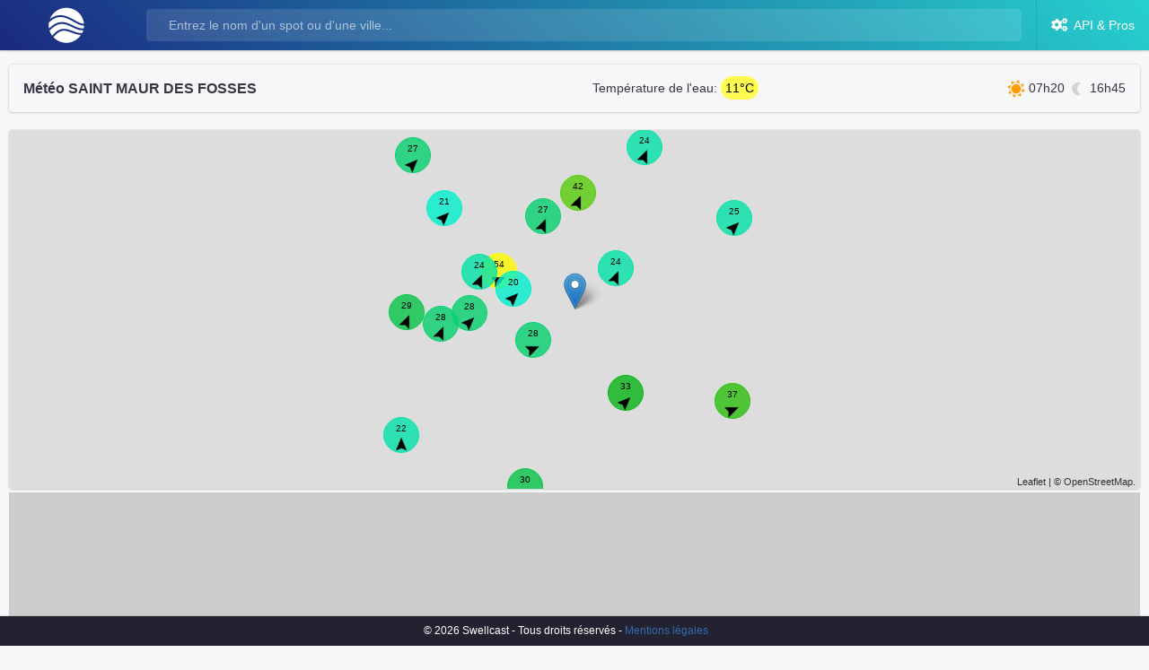

--- FILE ---
content_type: text/html; charset=UTF-8
request_url: https://swellcast.eu/weather-forecast/saint+maur+des+fosses/FR-94100-94068
body_size: 19793
content:
<!doctype html>
<html lang="fr">
<head>
    <meta charset="utf-8">
    <meta name="viewport" content="width=device-width, initial-scale=1">

    <!-- CSRF Token -->
    <meta name="csrf-token" content="fSUolZa4gEmTbC8PpbK1FkAE9jQXNZVZJZtT63qB">
    <meta name="google-adsense-account" content="ca-pub-6180071608272010">

    <!-- METAS REF -->
            <title>Météo saint maur des fosses - Météo saint maur des fosses à 15 jours</title>
    <meta name="description" content="Météo ville saint maur des fosses : forecast saint maur des fosses, météo à 15 jours. Swellcast vous propose la météo saint maur des fosses détaillée, temps, vent, température, précipitations." />
    <meta name="keywords" content="météo saint maur des fosses, forecast saint maur des fosses, vent saint maur des fosses, précipitation saint maur des fosses, temps saint maur des fosses, pression saint maur des fosses, température saint maur des fosses, eau saint maur des fosses, air saint maur des fosses, UV saint maur des fosses, nuages saint maur des fosses" />
    <meta name="robots" content="index,follow" />
    
    <!-- FAVICONS -->
    <link rel="icon" href="https://swellcast.eu/img/favicon.png">
    <link rel="apple-touch-icon" href="https://swellcast.eu/img/favicon.png">

    <!-- Scripts -->
    <script src="https://swellcast.eu/vendor/jquery/jquery.min.js"></script>

    <!-- Styles -->
    <link rel="stylesheet" href="https://swellcast.eu/vendor/@fortawesome/fontawesome-free/css/all.min.css">
    <link rel="stylesheet" href="https://swellcast.eu/vendor/flatpickr/dist/flatpickr.min.css">
    <link rel="stylesheet" href="https://swellcast.eu/vendor/leaflet/leaflet.css">
    <link rel="stylesheet" href="https://swellcast.eu/css/theme.min.css" data-skin="default">
    <link rel="stylesheet" href="https://swellcast.eu/css/custom.css">

    <!-- Additional Scripts -->
    <script src="https://swellcast.eu/vendor/popper.js/umd/popper.min.js"></script>
    <script src="https://swellcast.eu/vendor/bootstrap/js/bootstrap.min.js"></script>
    <script src="https://swellcast.eu/vendor/pace-progress/pace.min.js"></script>
    <script src="https://swellcast.eu/vendor/perfect-scrollbar/perfect-scrollbar.min.js"></script>
    <script src="https://swellcast.eu/vendor/stacked-menu/js/stacked-menu.min.js"></script>
    <script src="https://swellcast.eu/vendor/flatpickr/dist/flatpickr.min.js"></script>
    <script src="https://swellcast.eu/vendor/leaflet/leaflet.js"></script>
    <script src="https://swellcast.eu/vendor/leaflet/leaflet-graticule.js"></script>
    <script src="https://swellcast.eu/js/theme.min.js"></script>
</head>
<body>
    <div class="app has-fullwidth">
        <!--[if lt IE 10]>
        <div class="page-message" role="alert">You are using an <strong>outdated</strong> browser. Please <a class="alert-link" href="http://browsehappy.com/">upgrade your browser</a> to improve your experience and security.</div>
        <![endif]-->
        <header id="header" class="app-header app-header-dark">
            <div class="top-bar">
                <div class="top-bar-list">

                    <div class="top-bar-item top-bar-item-left">
                        <a href="/">
                            <img src="https://swellcast.eu/img/8-white.svg" height="40px">
                        </a>
                    </div>
                    <div class="top-bar-item top-bar-item-full">
                        <form class="top-bar-search">
                            <div class="input-group input-group-search">
                                <div class="input-group-prepend">
                                    <span class="input-group-text"><span class="oi oi-magnifying-glass"></span></span>
                                </div><input id="search" type="text" class="form-control" name="search" value="" placeholder="Entrez le nom d&#039;un spot ou d&#039;une ville..." autocomplete="off">
                            </div>
                        </form>
                    </div>

                    <div class="top-bar-item top-bar-item-right px-0">
                        <a href="https://deepex.swellcast.eu/pros" target="_blank" class="btn-account" type="button">
                            <i class="fas fa-cogs"></i><span class="d-none d-lg-inline">&nbsp; API & Pros</span>
                        </a>
                    </div>
                </div>
            </div>
        </header>

        <main class="app-main">
            <div class="wrapper">
                <div class="page mb-5 pb-2">
                    

<div class="container-fluid mt-3 d-none" id="home-view">
    <div class="row">
        <div class="col-12">
            <h3 class="mt-3 mb-3">Prévisions météo à 15 jours</h3>
            <div class="row" id="cities-resume"></div>
        </div>

        <div class="col-12" id="news"></div>

        <div class="col-12"><div style="background-color: #cccccc; text-align:center;">
            <script async src="https://pagead2.googlesyndication.com/pagead/js/adsbygoogle.js?client=ca-pub-6180071608272010" crossorigin="anonymous"></script>
            <!-- HORIZON -->
            <ins class="adsbygoogle"
                style="display:block"
                data-ad-client="ca-pub-6180071608272010"
                data-ad-slot="4398520752"
                data-ad-format="auto"
                data-full-width-responsive="true"></ins>
            <script>
                (adsbygoogle = window.adsbygoogle || []).push({});
            </script></div>
            <h3 class="mt-3 mb-3">Prévisions surf, météo surf à 15 jours</h3>
            <div class="row" id="surf-resume"></div>
        </div>
        <div class="col-12"><div style="background-color: #cccccc; text-align:center;">
            <script async src="https://pagead2.googlesyndication.com/pagead/js/adsbygoogle.js?client=ca-pub-6180071608272010" crossorigin="anonymous"></script>
            <!-- HORIZON -->
            <ins class="adsbygoogle"
                style="display:block"
                data-ad-client="ca-pub-6180071608272010"
                data-ad-slot="4398520752"
                data-ad-format="auto"
                data-full-width-responsive="true"></ins>
            <script>
                (adsbygoogle = window.adsbygoogle || []).push({});
            </script></div>
            <h3 class="mt-3 mb-3">Météo marine, prévisions météo pour la voile à 15 jours</h3>
            <div class="row" id="wind-resume"></div>
        </div>
    </div>
</div>

<div class="container-fluid mt-3 d-none" id="forecast-view">
    <div class="row">
        <div class="col-12" id="forecast-resume"></div>
        <div class="col-12"><div style="background-color: #cccccc; text-align:center;">
            <script async src="https://pagead2.googlesyndication.com/pagead/js/adsbygoogle.js?client=ca-pub-6180071608272010" crossorigin="anonymous"></script>
            <!-- HORIZON -->
            <ins class="adsbygoogle"
                style="display:block"
                data-ad-client="ca-pub-6180071608272010"
                data-ad-slot="4398520752"
                data-ad-format="auto"
                data-full-width-responsive="true"></ins>
            <script>
                (adsbygoogle = window.adsbygoogle || []).push({});
            </script></div>
        </div>
        <div class="col-12">
            <ul class="nav nav-tabs" id="navigation" role="tablist">
                <li class="nav-item">
                    <a class="nav-link active" id="forecast-tab" data-toggle="tab" href="#forecast" role="tab" aria-controls="forecast" aria-selected="true"><span class="menu-icon fas fa-cloud-sun mr-2"></span> Prévisions</a>
                </li>
                <li class="nav-item">
                    <a class="nav-link" id="observations-tab" data-toggle="tab" href="#observations" role="tab" aria-controls="observations" aria-selected="false"><span class="menu-icon fas fa-binoculars mr-2"></span> Observations</a>
                </li>
                <li class="nav-item">
                    <a class="nav-link" id="seaobservations-tab" data-toggle="tab" href="#seaobservations" role="tab" aria-controls="seaobservations" aria-selected="false"><span class="menu-icon fas fa-ship mr-2"></span> Observations Marine</a>
                </li>
                <li class="nav-item">
                    <a class="nav-link" id="tides-tab" data-toggle="tab" href="#tides" role="tab" aria-controls="tides" aria-selected="false"><span class="menu-icon fas fa-water mr-2"></span> Horaires Marées</a>
                </li>
            </ul>
            <div class="tab-content" id="tabcontent">
                <div class="tab-pane fade show active" id="forecast" role="tabpanel" aria-labelledby="forecast-tab">
                    <div id="outlook" class="card scroll-content outlook mt-3"></div>

                    <div id="forecastcontent" class="mt-3"></div>
                    <div id="forecastuvicontent" class="mt-3"></div>
                    <div id="forecastwavescontent" class="mt-3"></div>

                </div>
                <div class="tab-pane fade" id="observations" role="tabpanel" aria-labelledby="observations-tab">
                    <div id="observationscontent"></div>
                </div>
                <div class="tab-pane fade" id="seaobservations" role="tabpanel" aria-labelledby="seaobservations-tab">
                    <div id="seaobservationscontent"></div>
                </div>
                <div class="tab-pane fade" id="tides" role="tabpanel" aria-labelledby="tides-tab">
                    <div id="tidescontent"></div>
                </div>
            </div>
        </div>
    </div>
</div>
<input type="hidden" name="latitude" id="latitude" />
<input type="hidden" name="longitude" id="longitude" />
<style>
    .map{
        height: 25rem;
        width: 100%;
        border-radius:0.25rem;
    }
    .map-header{
        translate: 0rem 15rem;
    }
    .map-selectors{
        position:absolute; z-index:999; top: 10px; right: 10px; background-color: rgba(255,255,255,1);
    }
    .map-circle{
        width: 40px !important;
        height: 40px !important;
        margin-left: -25px;
        margin-top: -25px;
        border-radius: 50px;
        text-align: center;
        font-size: 10px;
        padding-top:35%;
    }

    .scroll-content{
        overflow:hidden; overflow-x:scroll; -ms-overflow-style:none; scrollbar-width:none;
    }
    .scroll-content::-webkit-scrollbar {
        display: none;
    }
    .weather-table{
        border:1px solid #c6c9d5;
        border-radius:0.3rem;
        background: #fff;
    }
    .weather-table thead td{
        background:#e6e8ed;
        font-size:11px;
        padding:2px 4px 2px 4px;
        border-right:1px solid #c6c9d5;
    }
    .weather-table tbody td{
        background:#fff;
        font-size:11px;
        padding:2px 4px 2px 4px;
        border-right:1px solid #c6c9d5;
        border-top:1px solid #c6c9d5;
    }
    .hidden{
        display: none !important;
    }
    .outlook {
        width: calc(100%);
        padding: 1rem;
        overflow-y: visible;
        overflow-x: scroll;
    }

    .outlook::-webkit-scrollbar {
        display: none;
    }

    .outlook {
        -ms-overflow-style: none;
        scrollbar-width: thin;
    }

    .outlook .days {
        display: flex;
    }

    .outlook .days .day {
        flex: 1;
        border-right: 1px solid #CBCBCB;
        padding-right: 0.5rem;
        padding-left: 0.5rem;
    }

    .outlook .days .day:first-child {
        padding-left: 0;
    }

    .outlook .days .day:last-child {
        border: none;
    }

    .outlook .days .day .daytxt {
        text-align: center;
        font-weight: bold;
        padding-bottom: 0.5rem;
    }

    .outlook .days .day .pictos {
        display: flex;
        align-items: center;
        justify-content: space-around;
        z-index:998;
    }

    .outlook .days .day .pictos .picto {
        text-align: center;
        padding-right: 0.2rem;
        padding-left: 0.2rem;
        padding-bottom: 0.5rem;
        width: 40px;
        height: 40px;
    }

    .outlook .days .day .notations {
        display: flex;
        align-items: center;
        justify-content: space-around;
    }

    .outlook .days .day .notations .notation {
        text-align: center;
        padding-right: 0.2rem;
        padding-left: 0.2rem;
        padding-bottom: 0.5rem;
    }

    .outlook .days .day .winds {
        display: flex;
        align-items: flex-end;
        justify-content: space-around;
        padding-bottom: 0.5rem;
    }

    .outlook .days .day .winds .wind {
        display: flex;
        align-items: center;
        justify-content: center;
        flex-direction: column;
        font-size: 0.7rem;
        flex: 1;
        width: 2rem;
        padding: 0.2rem;
    }

    .outlook .days .day .winds .wind .windDirection {
        text-align: center;
    }
    .outlook .days .day .winds .wind .windForce {
        text-align: center;
    }

    .outlook .days .day .waves{
        z-index:997;
        display: flex; align-items: flex-end; justify-content: space-around; height: 15vh; padding-bottom: 0.5rem;
    }
    .outlook .days .day .waves .wave{
        display: flex; align-items: center; justify-content: flex-end; flex-direction:column;
        font-size: 0.7rem;
        flex: 1; width: 2rem;
        padding: 0.2rem;
        width: calc(100% - 1px);
        height: 5%; border-right: 1px solid #CBCBCB;
        -webkit-transition: height 0.3s ease-in-out;
        -moz-transition: height 0.3s ease-in-out;
        -ms-transition: height 0.3s ease-in-out;
        -o-transition: height 0.3s ease-in-out;
        transition: height 0.3s ease-in-out;
    }
    .outlook .days .day .waves .wave .waveDirection{
        text-align:center;
    }

    .outlook .days .day .times {
        display: flex;
        align-items: center;
        justify-content: space-around;
    }

    .outlook .days .day .times .hour {
        text-align: center;
        font-size: 0.8rem;
    }
</style>

<script>
    var days = JSON.parse('["Dim","Lun","Mar","Mer","Jeu","Ven","Sam","Dim"]');
    var daysLong = JSON.parse('["Dimanche","Lundi","Mardi","Mercredi","Jeudi","Vendredi","Samedi","Dimanche"]');

    var globalType = 'weather';
    var forecast = [];
    var informations = [];
    var surfPoints = ['FR-033-LACAN', 'FR-029-TORCH', 'FR-040-GRAVI', 'FR-040-NORDS', 'FR-056-QUIBE', 'FR-040-SEIGN'];
    var windPoints = ['FR-062-WISSA', 'FR-029-TORCH', 'FR-056-ANSED', 'FR-083-ALMAN', 'FR-011-PLAGE', 'FR-011-PORTL'];
    var weatherPoints = ['75056', '13055', '69123', '35238', '33063', '59350'];
    $(document).ready(function(){

        let params = JSON.parse('{"forecast":true,"id":"FR-94100-94068","spot":false,"city":true,"type":"weather","place_name":"saint+maur+des+fosses"}');
        if(params.forecast){
            $('#forecast-view').removeClass('d-none');
            $('#home-view').addClass('d-none');

            loadMain(params);
        }
        else{

            loadNews();
            setMeta();
            loadForecast(windPoints.concat(surfPoints), 'pois');
            loadForecast(weatherPoints, 'cities');
            loadInformations(windPoints.concat(surfPoints), 'pois');
            loadInformations(weatherPoints, 'cities');

            window.setTimeout('controlForecast()', 100);
        }
    });

    loadNews = function(){
        $('#news').html('<div class="row"></div>');
        $.ajax({url: '/api/call?feed=true', headers: {}, type: 'GET', data : {}}).done(function(datas) {
            for(var n in datas){
                var dd = new Date(datas[n].pubDate);
                var html = '<div class="col-12"><div class="card"><div class="card-body"><h5 class="card-title mb-1"><a href="'+datas[n].link+'" target="_blank">'+datas[n].title+'</a></h5><div class="small mb-2">Publié le '+dd.getDate()+'/'+(dd.getMonth()+1)+'/'+dd.getFullYear()+'</div>'+datas[n].description+'</div></div>';
                if(n < 3){
                    $('#news>.row').append(html);
                }
            }
        });
    }

    var forecastPoisLoaded = false;
    var forecastCitiesLoaded = false;
    var informationsPoisLoaded = false;
    var informationsCitiesLoaded = false;
    controlForecast = function(){
        if(!forecastPoisLoaded || !forecastCitiesLoaded || !informationsPoisLoaded || !informationsCitiesLoaded){
            window.setTimeout('controlForecast()', 100);
        }else{
            constructResumeCity();
            constructResumeSurf();
            constructResumeWind();

            $('#forecast-view').addClass('d-none');
            $('#home-view').removeClass('d-none');
        }
    }

    loadForecast = function(points, type){
        let isos = '';
        for(var i in points){
            isos += (isos != '' ? ',':'')+points[i];
        }

        if(type == 'pois'){
            $.ajax({url: '/api/call?ep='+encodeURI('forecast/pois'), headers: {}, type: 'GET', data : {"iso": isos, "isotype": "1"}}).done(function(datas) {
                if(datas.success){
                    for(var f in datas.data){
                        forecast[f] = datas.data[f];
                    }
                    forecastPoisLoaded = true;
                }
            });
        }
        if(type == 'cities'){
            $.ajax({url: '/api/call?ep='+encodeURI('forecast/cities'), headers: {}, type: 'GET', data : {"iso": isos, "isotype": "2"}}).done(function(datas) {
                if(datas.success){
                    for(var f in datas.data){
                        forecast[f] = datas.data[f];
                    }
                    forecastCitiesLoaded = true;
                }
            });
        }
    }
    loadInformations = function(points, type){
        let isos = '';
        for(var i in points){
            isos += (isos != '' ? ',':'')+points[i];
        }

        if(type == 'pois'){
            $.ajax({url: '/api/call?ep='+encodeURI('geo/pois'), headers: {}, type: 'GET', data : {"iso": isos, "isotype": "1"}}).done(function(datas) {
                if(datas.success){
                    for(var f in datas.data){
                        informations.push(datas.data[f]);
                    }
                    informationsPoisLoaded = true;
                }
            });
        }
        if(type == 'cities'){
            $.ajax({url: '/api/call?ep='+encodeURI('geo/cities'), headers: {}, type: 'GET', data : {"iso": isos, "isotype": "2"}}).done(function(datas) {
                if(datas.success){
                    for(var f in datas.data){
                        informations.push(datas.data[f]);
                    }
                    informationsCitiesLoaded = true;
                }
            });
        }
    }

    constructResumeCity = function(){
        $('#cities-resume').html('');
        for(var c in weatherPoints){
            let information = null; let weather = null;
            for(var f in informations){
                if(informations[f].iso_2 == weatherPoints[c]){
                    information = informations[f];
                    break
                }
            }
            for(var f in forecast){
                if(f == weatherPoints[c]){
                    weather = forecast[f].weather;
                    break
                }
            }

            var n = 0;
            var previous = null;
            let weatherHtml = '';
            let actualH = null;
            let now = new Date();
            for(var f in weather){
                let date = new Date(f);

                if(date.getHours() > now.getHours() && actualH == null){
                    actualH = date.getHours();
                }else if(date.getHours() > 11){
                    actualH = date.getHours();
                }
                if((previous == null || previous != date.getFullYear()+''+date.getMonth()+''+date.getDate()) && actualH !== null && date.getHours() >= actualH && n < 5){

                    actualH = null;
                    previous = date.getFullYear()+''+date.getMonth()+''+date.getDate();

                    let icon = '';
                    if((date.getTime() / 1000) >= weather[f].sunset || (date.getTime() / 1000) <= weather[f].sunrise){
                        icon = '3020';
                    }else{
                        icon = '3010';
                    }
                    icon += weather[f].weather_code;

                    weatherHtml += '<div class="col rounded m-1" style="background-color:rgba(0,0,0,0.05)">';
                    weatherHtml += '    <div class="text-center border-bottom border-white">'+days[date.getDay()]+' '+date.getDate().toString().padStart(2, '0')+'/'+(date.getMonth()+1).toString().padStart(2, '0')+'</div>';
                    weatherHtml += '    <div class="row no-gutters align-items-center justify-content-center">';
                    weatherHtml += '        <div class="col-auto">';
                    weatherHtml += '            <img src="https://deepex.swellcast.eu/img/weather/'+icon+'.svg" width="40" border="0" />';
                    weatherHtml += '        </div>';
                    weatherHtml += '        <div class="col-auto">';
                    weatherHtml += '            &nbsp;<b class="text-primary">'+Math.floor(weather[f].temperature_2m)+'°C</b>';
                    weatherHtml += '        </div>';
                    weatherHtml += '    </div>';
                    weatherHtml += '</div>';
                    n++;
                }
            }

            let html = '';
            html += '<div class="col-12"><a class="card card-body pt-1 pb-1" style="text-decoration:none;" href="'+getURL(information, 'cities')+'">';
            html += '   <div class="row no-gutters align-items-center">';
            html += '       <div class="col-12 col-md-4"><h6 class="mb-0">'+information.name.charAt(0).toUpperCase() + information.name.slice(1).toLowerCase()+'</h6></div>';
            html += '       <div class="col-12 col-md-8">';
            html += '           <div class="row align-items-center">'+weatherHtml+'</div>';
            html += '       </div>';
            html += '   </div>';
            html += '</a></div>';

            $('#cities-resume').append(html);
        }
    }

    constructResumeSurf = function(){
        $('#surf-resume').html('');
        for(var c in surfPoints){
            let information = null; let weather = null;
            for(var f in informations){
                if(informations[f].iso_1 == surfPoints[c]){
                    information = informations[f];
                    break
                }
            }
            for(var f in forecast){
                if(f == surfPoints[c]){
                    weather = forecast[f].swell;
                    break
                }
            }

            var n = 0;
            var previous = null;
            let weatherHtml = '';
            let actualH = null;
            let now = new Date();
            for(var f in weather){
                let date = new Date(f);

                if(date.getHours() > now.getHours() && actualH == null && n == 0){
                    actualH = date.getHours();
                }else if(date.getHours() > 11){
                    actualH = date.getHours();
                }
                if((previous == null || previous != date.getFullYear()+''+date.getMonth()+''+date.getDate()) && actualH !== null && date.getHours() >= actualH && n < 5){

                    actualH = null;
                    previous = date.getFullYear()+''+date.getMonth()+''+date.getDate();

                    weatherHtml += '<div class="col rounded m-1" style="background-color:rgba(0,0,0,0.05)">';
                    weatherHtml += '    <div class="text-center border-bottom border-white">'+days[date.getDay()]+' '+date.getDate().toString().padStart(2, '0')+'/'+(date.getMonth()+1).toString().padStart(2, '0')+'</div>';
                    weatherHtml += '    <div class="row no-gutters align-items-center justify-content-center">';
                    weatherHtml += '        <div class="col-auto text-center">';
                    weatherHtml += '              <b class="text-primary">'+parseFloat(weather[f].waves_height).toFixed(1)+'m<br>'+weather[f].waves_direction_text+'</b>';
                    weatherHtml += '        </div>';
                    weatherHtml += '        <div class="col-auto text-center">';
                    weatherHtml += '              &nbsp;@'+parseFloat(weather[f].waves_period).toFixed(0)+'s';
                    weatherHtml += '        </div>';
                    weatherHtml += '    </div>';
                    weatherHtml += '</div>';
                    n++;
                }
            }

            let html = '';
            html += '<div class="col-12"><a class="card card-body pt-1 pb-1" style="text-decoration:none;" href="'+getURL(information, 'surf')+'">';
            html += '   <div class="row no-gutters align-items-center">';
            html += '       <div class="col-12 col-md-4"><h6 class="mb-0">'+information.name+'</h6></div>';
            html += '       <div class="col-12 col-md-8">';
            html += '           <div class="row align-items-center">'+weatherHtml+'</div>';
            html += '       </div>';
            html += '   </div>';
            html += '</a></div>';

            $('#surf-resume').append(html);
        }
    }

    constructResumeWind = function(){
        $('#wind-resume').html('');
        for(var c in windPoints){
            let information = null; let weather = null;
            for(var f in informations){
                if(informations[f].iso_1 == windPoints[c]){
                    information = informations[f];
                    break
                }
            }
            for(var f in forecast){
                if(f == windPoints[c]){
                    weather = forecast[f].weather;
                    break
                }
            }

            var n = 0;
            var previous = null;
            let weatherHtml = '';
            let actualH = null;
            let now = new Date();
            for(var f in weather){
                let date = new Date(f);

                if(date.getHours() > now.getHours() && actualH == null){
                    actualH = date.getHours();
                }else if(date.getHours() > 11){
                    actualH = date.getHours();
                }
                if((previous == null || previous != date.getFullYear()+''+date.getMonth()+''+date.getDate()) && actualH !== null && date.getHours() >= actualH && n < 5){

                    actualH = null;
                    previous = date.getFullYear()+''+date.getMonth()+''+date.getDate();

                    weatherHtml += '<div class="col rounded m-1" style="background-color:rgba(0,0,0,0.05)">';
                    weatherHtml += '    <div class="text-center border-bottom border-white">'+days[date.getDay()]+' '+date.getDate().toString().padStart(2, '0')+'/'+(date.getMonth()+1).toString().padStart(2, '0')+'</div>';
                    weatherHtml += '    <div class="row no-gutters align-items-center justify-content-center">';
                    weatherHtml += '        <div class="col-auto" style="width:40px">';
                    weatherHtml += '              <img src="https://deepex.swellcast.eu/img/weather/wind/'+weather[f].wind_direction_10m_numeric+'.png" width="30" border="0" />';
                    weatherHtml += '        </div>';
                    weatherHtml += '        <div class="col-auto">';
                    weatherHtml += '              &nbsp;<b class="text-primary">'+parseFloat(weather[f].wind_speed_10m).toFixed(0)+'km/h</b>'+(weather[f].gust_surface !== null ? '<br>&nbsp;<span class="text-small">'+parseFloat(weather[f].gust_surface).toFixed(0)+'km/h</span>':'<br>&nbsp;')+'';
                    weatherHtml += '        </div>';
                    weatherHtml += '    </div>';
                    weatherHtml += '</div>';
                    n++;
                }
            }

            let html = '';
            html += '<div class="col-12"><a class="card card-body pt-1 pb-1" style="text-decoration:none;" href="'+getURL(information, 'wind')+'">';
            html += '   <div class="row no-gutters align-items-center">';
            html += '       <div class="col-12 col-md-4"><h6 class="mb-0">'+information.name+'</h6></div>';
            html += '       <div class="col-12 col-md-8">';
            html += '           <div class="row align-items-center">'+weatherHtml+'</div>';
            html += '       </div>';
            html += '   </div>';
            html += '</a></div>';

            $('#wind-resume').append(html);
        }
    }

    getURL = function (place, type){
        var name = place.name;
        name = name.toLowerCase().normalize('NFKD').replace(/[^\w\d\s]+/gi, '').replace(/[\s]+/gi, '+');

        var iso = place.iso_3;
        if(type == 'surf' || type == 'wind'){ iso = place.iso_1; }

        let weather_type = type == 'cities' ? 'weather-forecast' : (type == 'surf' ? "wave-forecast" : "wind-forecast");
        let url = '/' + weather_type + '/' + name + '/' + iso;
        return url;
    }

    loadMain = function(config){

        globalType = config.type;
        $.ajax({url: '/api/call?ep='+encodeURI('geo/'+(config.type == 'weather' ? 'cities':'pois')), headers: {}, type: 'GET', data : {"iso": config.id, "isotype": (config.type == 'weather' ? '3':'1')}}).done(function(datas) {
            if(datas.success){
                setMeta(datas.data[0].name, config.type);
                setTitle(datas.data[0].name, config.type);

                createMap(datas.data[0].latitude, datas.data[0].longitude);

                checkForStations(datas.data[0]);
                checkForSeaStations(datas.data[0]);
                checkForHarbours(datas.data[0]);

                loadWeather(config);
            }
        });
    }

    loadWeather = function(config){
        $.ajax({url: '/api/call?ep='+encodeURI('forecast/'+(config.type == 'weather' ? 'cities':'pois')), headers: {}, type: 'GET', data : {"iso": config.id, "isotype": (config.type == 'weather' ? '3':'1'), "model": "", "notation": true, "waves": (config.type == 'weather' ? false:true)}}).done(function(datas) {
            if(datas.success){
                var weather = null;
                var waves = null;
                var notation = null;
                if(typeof datas.data[config.id].weather !== 'undefined'){
                    if(Object.keys(datas.data[config.id].weather).length > 0){
                        constructWeather(datas.data[config.id].weather);
                        weather = datas.data[config.id].weather;
                    }
                }
                if(typeof datas.data[config.id].uvi !== 'undefined'){
                    if(Object.keys(datas.data[config.id].uvi).length > 0){
                        constructUvi(datas.data[config.id].uvi);
                    }
                }
                if(typeof datas.data[config.id].swell !== 'undefined'){
                    if(Object.keys(datas.data[config.id].swell).length > 0){
                        constructSwell(datas.data[config.id].swell);
                        waves = datas.data[config.id].swell;
                    }
                }
                if(typeof datas.data[config.id].waves !== 'undefined'){
                    if(Object.keys(datas.data[config.id].waves).length > 0){
                        constructSwell(datas.data[config.id].waves);
                        waves = datas.data[config.id].waves;
                    }
                }
                if(typeof datas.data[config.id].seasurfacetemperature !== 'undefined'){
                    if(Object.keys(datas.data[config.id].seasurfacetemperature).length > 0){
                        constructSeasurfacetemperature(datas.data[config.id].seasurfacetemperature);
                    }
                }
                if(typeof datas.data[config.id].notation !== 'undefined'){
                    if(Object.keys(datas.data[config.id].notation).length > 0){
                        notation = datas.data[config.id].notation;
                    }
                }

                $('.outlook').html(constructOutlook(weather, waves, notation));
            }
        });
    }

    loadObservations = function(isos){
        var from = '2026-01-29';
        var to = '2026-01-30';
        $.ajax({url: '/api/call?ep='+encodeURI('observations'), headers: {}, type: 'GET', data : {"iso": isos, "isotype": "1", "from": from, "to": to, "onlywind": true}}).done(function(datas) {
            if(datas.success){
                $('#observationscontent').html("");
                $("#observationscontent").append('<div class="bg-secondary mt-3 mb-3"><div class="row"><div class="col-12"><select id="stationsSelector" class="form-control" onchange="switchObservations()"></select></div></div></div>');

                for(var s in stations){

                    if(Object.keys(datas.data[stations[s].iso_1]).length > 0){
                        $('#stationsSelector').append($('<option>', {
                            value: stations[s].iso_1,
                            text: stations[s].iso_1+' - '+stations[s].name+' ('+parseInt(stations[s].distance)+'kms)'
                        }));
                    }
                }

                constructObservations(datas.data);
                switchObservations();
                setStations()
            }
        });
    }

    loadSeaObservations = function(isos){
        var from = '2026-01-29';
        var to = '2026-01-30';
        $.ajax({url: '/api/call?ep='+encodeURI('seaobservations'), headers: {}, type: 'GET', data : {"iso": isos, "isotype": "1", "from": from, "to": to}}).done(function(datas) {
            if(datas.success){

                $('#seaobservationscontent').html("");
                $("#seaobservationscontent").append('<div class="bg-secondary mt-3 mb-3"><div class="row"><div class="col-12"><select id="seastationsSelector" class="form-control" onchange="switchSeaObservations()"></select></div></div></div>');

                for(var s in seastations){
                    if(Object.keys(datas.data[seastations[s].iso_1]).length > 0){
                        $('#seastationsSelector').append($('<option>', {
                            value: seastations[s].iso_1,
                            text: seastations[s].iso_1+' - '+seastations[s].name+' ('+parseInt(seastations[s].distance)+'kms)'
                        }));
                    }
                }

                constructSeaObservations(datas.data);
                switchSeaObservations();
                setSeaStations()
            }
        });
    }

    loadTides = function(isos){
        var from = '2026-01-30 00:00:00';
        var to = '2026-02-13 00:00:00';
        $.ajax({url: '/api/call?ep='+encodeURI('tides'), headers: {}, type: 'GET', data : {"iso": isos, "isotype": "1", "from": from, "to": to}}).done(function(datas) {
            if(datas.success){
                $('#tidescontent').html("");
                $("#tidescontent").append('<div class="bg-secondary mt-3 mb-3"><div class="row"><div class="col-12"><select id="harboursSelector" class="form-control" onchange="switchTides()"></select></div></div></div>');

                for(var h in harbours){
                    if(Object.keys(datas.data[harbours[h].iso_1]).length > 0){
                        $('#harboursSelector').append($('<option>', {
                            value: harbours[h].iso_1,
                            text: harbours[h].iso_1+' - '+harbours[h].name+' ('+parseInt(harbours[h].distance)+'kms)'
                        }));
                    }
                }

                constructTides(datas.data);
                switchTides();
            }
        });
    }

    var stations = [];
    function checkForStations(item){

        $.ajax({url: '/api/call?ep='+encodeURI('geo/stations'), headers: {}, type: 'GET', data : {"latlon": item.latitude+','+item.longitude, "radius": 50}}).done(function(datas) {
            if(datas.success){
                stations = datas.data;
                if(stations.length > 0){

                    for(var s in stations){
                        stations[s].distance = getDistanceFromLatLonInKm(item.latitude, item.longitude, stations[s].latitude, stations[s].longitude);
                    }
                    stations.sort(sortByDistance);

                    var isos = '';
                    for(var s in stations){
                        isos += (isos != '' ? ',':'')+stations[s].iso_1;
                    }
                    loadObservations(isos)
                }else{
                    $('#observations-tab').hide()
                }
            }
        });
    }

    var seastations = [];
    function checkForSeaStations(item){

        $.ajax({url: '/api/call?ep='+encodeURI('geo/buoys'), headers: {}, type: 'GET', data : {"latlon": item.latitude+','+item.longitude, "radius": "100", "limit": 10}}).done(function(datas) {
            if(datas.success){
                seastations = datas.data;
                if(seastations.length > 0){

                    for(var s in seastations){
                        seastations[s].distance = getDistanceFromLatLonInKm(item.latitude, item.longitude, seastations[s].latitude, seastations[s].longitude);
                    }
                    seastations.sort(sortByDistance);

                    var isos = '';
                    for(var s in seastations){
                        isos += (isos != '' ? ',':'')+seastations[s].iso_1;
                    }
                    loadSeaObservations(isos)
                }else{
                    $('#seaobservations-tab').hide()
                }
            }
        });
    }

    var harbours = [];
    function checkForHarbours(item){

        $.ajax({url: '/api/call?ep='+encodeURI('geo/harbours'), headers: {}, type: 'GET', data : {"latlon": item.latitude+','+item.longitude, "radius": "50", "limit": 10}}).done(function(datas) {
            if(datas.success){
                harbours = datas.data;
                if(harbours.length > 0){

                    for(var h in harbours){
                        harbours[h].distance = getDistanceFromLatLonInKm(item.latitude, item.longitude, harbours[h].latitude, harbours[h].longitude);
                    }
                    harbours.sort(sortByDistance);

                    var isos = '';
                    for(var h in harbours){
                        isos += (isos != '' ? ',':'')+harbours[h].iso_1;
                    }
                    loadTides(isos)
                }else{
                    $('#tides-tab').hide()
                }
            }
        });
    }

    setStations = function(){
        for(var s in stations){
            if(stations[s]['map'] && stations[s]['map'].color != ''){

                let icon = L.marker([parseFloat(stations[s].latitude), parseFloat(stations[s].longitude)], {
                    icon: L.divIcon({
                        html: "<div class='map-circle' style='color:"+stations[s]['map'].color+"; background-color:"+stations[s]['map'].background+"; border:1px solid "+stations[s]['map'].border+"'>"+stations[s]['map'].value.replace(' ', '<br>')+"</div>",
                        className: "map-icon"
                    })
                });

                layerStationsGroup.addLayer(icon);
            }
        }
    }

    setSeaStations = function(){
        for(var s in seastations){

            if(seastations[s]['map']){

                let icon = L.marker([parseFloat(seastations[s].latitude), parseFloat(seastations[s].longitude)], {
                    icon: L.divIcon({
                        html: "<div class='map-circle' style='color:"+seastations[s]['map'].color+"; background-color:"+seastations[s]['map'].background+"; border:1px solid "+seastations[s]['map'].border+"'>"+seastations[s]['map'].value.replace(' ', '<br>')+"</div>",
                        className: "map-icon"
                    })
                });

                layerSeaStationsGroup.addLayer(icon);
            }
        }
    }

    switchObservations = function(){
        var iso = $('#stationsSelector').val();
        $(".weather-table.observations").removeClass('d-none').hide();
        $("."+iso).show();
    }

    switchSeaObservations = function(){
        var iso = $('#seastationsSelector').val();
        $(".weather-table.seaobservations").removeClass('d-none').hide();
        $("."+iso).show();
    }

    switchTides = function(){
        var iso = $('#harboursSelector').val();
        $(".weather-table.tides").removeClass('d-none').hide();
        $("."+iso).show();
    }

    var days = JSON.parse('["Dim","Lun","Mar","Mer","Jeu","Ven","Sam","Dim"]');
    var paramsTitles = JSON.parse('{"gust_surface":"Rafales (km\/h)","temperature_max":"Temp\u00e9rature max \u00e0 2m (\u00b0C)","temperature_min":"Temp\u00e9rature min \u00e0 2m (\u00b0C)","temperature_surface":"Temp\u00e9rature en surface (\u00b0C)","temperature_2m":"Temp\u00e9rature \u00e0 2m (\u00b0C)","temperature_500mb":"Temp\u00e9rature \u00e0 500mb (\u00b0C)","temperature_850mb":"Temp\u00e9rature \u00e0 850mb (\u00b0C)","temperature_925mb":"Temp\u00e9rature \u00e0 925mb (\u00b0C)","temperature_950mb":"Temp\u00e9rature \u00e0 950mb (\u00b0C)","temperature_1000mb":"Temp\u00e9rature \u00e0 1000mb (\u00b0C)","cape_surface":"Cape","lftx_surface":"LFTX","u_10m":"U \u00e0 10m","u_500mb":"U \u00e0 500mb","u_950mb":"U \u00e0 950mb","v_10m":"V \u00e0 10m","v_500mb":"V \u00e0 500mb","v_950mb":"V \u00e0 950mb","precipitations_surface":"Pr\u00e9cipitations (mm)","convective_precipitations_surface":"Pr\u00e9cipitations convectives (mm)","relative_humidity_2m":"Humidit\u00e9 relative \u00e0 2m (%)","relative_humidity_500mb":"Humidit\u00e9 relative \u00e0 500mb (%)","relative_humidity_850mb":"Humidit\u00e9 relative \u00e0 850mb (%)","relative_humidity_925mb":"Humidit\u00e9 relative \u00e0 925mb (%)","relative_humidity_950mb":"Humidit\u00e9 relative \u00e0 950mb (%)","relative_humidity_1000mb":"Humidit\u00e9 relative \u00e0 1000mb (%)","pressure_meansealevel":"Pression (hPa)","geopotential_surface":"Geopotentiel","total_cloud_cover":"Couverture totale (%)","low_cloud_cover":"Couverture basse altitude (%)","middle_cloud_cover":"Couverture moyenne altitude (%)","high_cloud_cover":"Couverture haute altitude (%)","wind_speed_10m":"Vent \u00e0 10m (km\/h)","wind_direction_10m":"Direction vent \u00e0 10m (\u00b0)","wind_direction_10m_numeric":"Direction vent \u00e0 10m (code)","wind_direction_10m_text":"Direction vent \u00e0 10m","wind_speed_500mb":"Vent \u00e0 500mb (km\/h)","wind_direction_500mb":"Direction vent \u00e0 500mb (\u00b0)","wind_direction_500mb_numeric":"Direction vent \u00e0 500mb (code)","wind_direction_500mb_text":"Direction vent \u00e0 500mb","wind_speed_850mb":"Vent \u00e0 850mb (km\/h)","wind_direction_850mb":"Direction vent \u00e0 850mb (\u00b0)","wind_direction_850mb_numeric":"Direction vent \u00e0 850mb (code)","wind_direction_850mb_text":"Direction vent \u00e0 850mb","wind_speed_925mb":"Vent \u00e0 925mb (km\/h)","wind_direction_925mb":"Direction vent \u00e0 925mb (\u00b0)","wind_direction_925mb_numeric":"Direction vent \u00e0 925mb (code)","wind_direction_925mb_text":"Direction vent \u00e0 925mb","wind_speed_950mb":"Vent \u00e0 950mb (km\/h)","wind_direction_950mb":"Direction vent \u00e0 950mb (\u00b0)","wind_direction_950mb_numeric":"Direction vent \u00e0 950mb (code)","wind_direction_950mb_text":"Direction vent \u00e0 950mb","wind_speed_1000mb":"Vent \u00e0 1000mb (km\/h)","wind_direction_1000mb":"Direction vent \u00e0 1000mb (\u00b0)","wind_direction_1000mb_numeric":"Direction vent \u00e0 1000mb (code)","wind_direction_1000mb_text":"Direction vent \u00e0 1000mb","weather_code":"Temps","thunder_risk":"Risque orageux","humidex_index":"Humidex (\u00b0C)","heat_index":"Heat Index","windchill":"Windchill","waves_height":"Hauteur des vagues (m)","waves_peak_height":"Hauteur des vagues (s\u00e9ries, m)","waves_direction":"Direction des vagues (\u00b0)","waves_direction_numeric":"Direction des vagues (code)","waves_direction_text":"Direction des vagues","waves_period":"P\u00e9riode des vagues (s)","waves_min_height":"Pr\u00e9visions vagues min (m)","waves_max_height":"Pr\u00e9visions vagues max (m)","swell_1_height":"Houle 1. (m)","swell_1_direction":"Direction houle 1. (\u00b0)","swell_1_direction_numeric":"Direction houle 1. (code)","swell_1_direction_text":"Direction houle 1.","swell_1_period":"P\u00e9riode houle 1. (s)","swell_2_height":"Houle 2. (m)","swell_2_direction":"Direction houle 2. (\u00b0)","swell_2_direction_numeric":"Direction houle 2. (code)","swell_2_direction_text":"Direction houle 2.","swell_2_period":"P\u00e9riode houle 2. (s)","swell_3_height":"Houle 3. (m)","swell_3_direction":"Direction houle 3. (\u00b0)","swell_3_direction_numeric":"Direction houle 3. (code)","swell_3_direction_text":"Direction houle 3.","swell_3_period":"P\u00e9riode houle 3. (s)","swell_wind_height":"Mer du vent (m)","swell_wind_direction":"Direction mer du vent (\u00b0)","swell_wind_direction_numeric":"Direction mer du vent (code)","swell_wind_direction_text":"Direction mer du vent","swell_wind_period":"P\u00e9riode mer du vent (s)","cross_sea_index":"Index de mer crois\u00e9e","current_speed":"Courant (m\/s)","current_direction":"Direction du courant (\u00b0)","current_direction_numeric":"Direction du courant (code)","current_direction_text":"Direction du courant","ht_1":"Mar\u00e9e haute matin","ht_2":"Mar\u00e9e haute apr\u00e8s midi","lt_1":"Mar\u00e9e basse matin","lt_2":"Mar\u00e9e basse apr\u00e8s midi","htc_1":"Coeff matin","htc_2":"Coeff apr\u00e8s midi","htwh_1":"Hauteur d&apos;eau HM matin","htwh_2":"Hauteur d&apos;eau HM apr\u00e8s midi","ltwh_1":"Hauteur d&apos;eau BM matin","ltwh_2":"Hauteur d&apos;eau BM apr\u00e8s midi","tide_hour":"Mar\u00e9e (h)","tide_type":"","tide_coef":"Coefficient","tide_height":"Hauteur d&apos;eau (m)","sea_surface_temperature":"Temp\u00e9rature de l&apos;eau (\u00b0)","air_quality_index":"Qualit\u00e9 de l&apos;air","ultra_violet_index":"Indice UV","surfing":"Surf","sailing":"Voile","windsurfing":"Windsurf","kitesurfing":"Kitesurf","wingfoiling":"Wingfoil","notation":"Notation","wind_gust_record":"Wind gust record (km\/h)","wind_average":"Wind average (km\/h)","precipitations_record":"Precipitations record (mm\/d)","precipitations_average":"Precipitations average (mm\/m)","min_temperature_record":"Minimal temperature record (\u00b0C)","max_temperature_record":"Maximal temperature record (\u00b0C)","ave_temperature_average":"Temperature average (\u00b0C)","min_temperature_average":"Minimal temperature average (\u00b0C)","max_temperature_average":"Maximal temperature average (\u00b0C)"}');
    var paramsTitlesShort = JSON.parse('{"temperature_2m":"Temp. 2m<br>\u00b0C","gust_direction_10m_numeric":"Gust dir.","gust_speed_10m":"Gust<br>Km\/h","wind_direction_10m_numeric":"Wind dir.","wind_speed_10m":"Wind<br>Km\/h","precipitations_1h":"Prec. \/1h<br>mm","precipitations_6h":"Prec. \/6h<br>mm","humidity_2m":"Hum. 2m<br>%","visibility":"Vis.<br>%","pressure":"Press.<br>hPa","h_1_3":"H 1\/3<br>m","h_max":"H Max<br>m","period":"Period<br>seconds","direction_numeric":"Swell dir.","spreading":"Spreading","sea_temperature":"Sea Temp.<br>\u00b0C"}');
    var paramsForWeatherPublic = JSON.parse('[["weather_code","temperature_2m","sea_surface_temperature","precipitations_surface","pressure_meansealevel","relative_humidity_2m"],["wind_direction_10m_text","wind_speed_10m","gust_surface"],["total_cloud_cover","low_cloud_cover","middle_cloud_cover","high_cloud_cover"]]');
    var paramsForWavesPublic = JSON.parse('[["waves_min_height","waves_max_height"],["waves_height","waves_direction_text","waves_period"],["swell_1_height","swell_1_direction_text","swell_1_period"],["swell_2_height","swell_2_direction_text","swell_2_period"],["swell_3_height","swell_3_direction_text","swell_3_period"],["swell_wind_height","swell_wind_direction_text","swell_wind_period"]]');
    var paramsForWater = JSON.parse('[["sea_surface_temperature"]]');
    var paramsForTides = JSON.parse('[["tide_hour","tide_type","tide_coef","tide_height"]]');
    var paramsForObservationsPublic = JSON.parse('["temperature_2m","precipitations_1h","precipitations_6h","humidity_2m","wind_speed_10m","wind_direction_10m_numeric","gust_speed_10m","gust_direction_10m_numeric"]');
    var paramsForSeaObservationsPublic = JSON.parse('["h_1_3","h_max","period","direction_numeric","spreading","sea_temperature"]');
    var paramsForUvi = JSON.parse('[["ultra_violet_index"]]');
    var colorsTable = JSON.parse('{"clouds":{"0":"255,255,255","5":"248,248,248","10":"241,241,241","15":"234,234,234","20":"227,227,227","25":"220,220,220","30":"213,213,213","35":"204,204,204","40":"197,197,197","45":"190,190,190","50":"183,183,183","55":"176,176,176","60":"169,169,169","65":"162,162,162","75":"155,155,155","80":"148,148,148","85":"141,141,141","90":"134,134,134","95":"127,127,127"},"wind":{"0":"0,157,239","1":"0,178,255","2":"0,208,255","3":"0,255,255","4":"2,239,204","5":"3,227,168","6":"5,209,110","7":"6,197,73","8":"8,181,22","9":"44,190,13","10":"88,204,10","11":"146,221,7","12":"182,233,4","13":"226,246,2","14":"255,250,0","15":"255,236,0","16":"255,217,0","17":"255,200,0","18":"255,181,0","19":"255,165,0","20":"255,140,0","21":"255,105,0","22":"255,70,0","23":"255,40,0","24":"255,5,0","25":"235,0,16","26":"204,0,41","27":"168,0,70","28":"138,0,95","29":"102,0,124","30":"85,0,104","35":"65,0,84","40":"55,0,74","50":"45,0,64","70":"35,0,54"},"temperature":{"-100":"88,22,123","-18":"88,22,123","-16":"69,24,135","-14":"50,27,146","-12":"30,30,159","-10":"10,33,172","-8":"14,50,184","-6":"19,78,198","-4":"30,121,224","-2":"41,164,236","0":"53,213,250","2":"63,252,233","4":"59,250,88","6":"85,250,66","8":"174,251,71","10":"254,250,78","12":"247,205,66","14":"242,181,61","16":"235,157,55","18":"231,136,50","20":"225,113,45","22":"218,91,41","24":"214,74,37","26":"209,56,35","28":"204,39,32","30":"199,25,30","32":"148,8,20","34":"124,6,15","36":"99,4,10","38":"74,2,5","40":"50,0,2","50":"50,0,1","60":"45,0,0","70":"35,0,0"},"temperature850":{"-50":"36,2,64","-40":"46,8,73","-35":"58,14,89","-25":"73,19,107","-18":"88,22,123","-16":"69,24,135","-14":"50,27,146","-12":"30,30,159","-10":"10,33,172","-8":"14,50,184","-6":"19,78,198","-4":"30,121,224","-2":"41,164,236","0":"53,213,250","2":"63,252,233","4":"59,250,88","6":"85,250,66","8":"174,251,71","10":"254,250,78","12":"247,205,66","14":"242,181,61","16":"235,157,55","18":"231,136,50","20":"225,113,45","22":"218,91,41","24":"214,74,37","26":"209,56,35","28":"204,39,32","30":"199,25,30","32":"148,8,20","34":"124,6,15","36":"99,4,10","38":"74,2,5","40":"50,0,2","50":"50,0,1","60":"45,0,0","70":"35,0,0"},"precipitations":{"0":"255,255,255","0.1":"228,244,251","0.2":"218,240,250","0.5":"201,234,249","1":"184,228,248","2":"167,222,247","3":"145,209,242","4":"125,193,233","5":"107,179,224","6":"87,164,216","7":"68,136,198","8":"53,114,183","9":"36,90,167","10":"33,76,147","15":"30,62,125","20":"28,50,107","25":"17,38,87","30":"4,22,64","35":"55,29,108","40":"86,32,123","50":"100,36,145","60":"99,40,165","70":"99,40,165","80":"99,40,165","90":"99,40,165"},"pressure":{"940":"176,26,28","944":"176,26,29","948":"176,26,30","952":"176,26,31","956":"176,26,32","960":"192,28,36","964":"211,31,40","968":"222,56,40","972":"232,78,41","976":"242,100,41","980":"247,124,43","984":"250,144,46","988":"253,164,49","992":"254,186,68","996":"253,203,98","1000":"253,220,129","1004":"252,237,163","1008":"253,243,193","1012":"254,248,218","1016":"255,255,255","1020":"228,244,251","1024":"218,240,250","1028":"201,234,249","1032":"184,228,248","1036":"167,222,247","1040":"145,209,242","1044":"125,193,233","1048":"107,179,224","1052":"87,164,216","1056":"68,136,198","1060":"53,114,183","1064":"36,90,167","1068":"33,76,147","1072":"30,62,125","1076":"28,50,107","1080":"28,50,108","1084":"28,50,109"},"waves":{"0":"255,255,255","0.3":"228,244,251","0.5":"218,240,250","0.8":"201,234,249","1":"184,228,248","1.3":"167,222,247","1.5":"145,209,242","1.8":"125,193,233","2":"107,179,224","2.3":"87,164,216","2.5":"68,136,198","2.8":"53,114,183","3":"36,90,167","3.5":"33,76,147","4":"30,62,125","5":"28,50,107","7":"17,38,87","9":"4,22,64","12":"55,29,108","15":"86,32,123","18":"100,36,145","21":"99,40,165","99999":"255,255,255"},"wavesperiod":["255,255,255","255,245,245","255,235,235","255,225,225","255,220,220","255,215,215","255,205,205","255,195,195","255,185,185","255,165,165","255,155,155","255,135,135","255,115,115","255,95,95","255,65,65","235,35,35","215,15,15","195,15,15","175,15,15","155,15,15","135,15,15","115,15,15"],"water":{"0":"88,22,123","1":"69,24,135","2":"50,27,146","3":"30,30,159","4":"10,33,172","5":"14,50,184","6":"19,78,198","7":"30,121,224","8":"41,164,236","9":"53,213,250","10":"63,252,233","11":"59,250,88","12":"85,250,66","13":"174,251,71","14":"254,250,78","15":"247,205,66","16":"242,181,61","17":"235,157,55","18":"231,136,50","19":"225,113,45","20":"218,91,41","21":"214,74,37","22":"209,56,35","23":"204,39,32","24":"199,25,30","25":"148,8,20","26":"124,6,15","28":"99,4,10","30":"74,2,5","34":"50,0,2","38":"50,0,1","45":"45,0,0"},"current":{"0.10":"255,255,255","0.20":"255,245,245","0.30":"255,235,235","0.40":"255,225,225","0.50":"255,220,220","0.60":"255,215,215","0.70":"255,205,205","0.80":"255,195,195","0.90":"255,185,185","1.00":"255,165,165","1.10":"255,155,155","1.20":"255,135,135","1.30":"255,115,115","1.40":"255,95,95","1.50":"255,65,65","1.75":"235,35,35","2.00":"215,15,15","2.25":"195,15,15","2.50":"175,15,15","2.75":"155,15,15","3.00":"135,15,15","3.50":"115,15,15"},"uvi":["225,113,45","218,91,41","214,74,37","209,56,35","204,39,32","199,25,30","148,8,20","124,6,15","99,4,10","74,2,5","50,0,2","50,0,1","45,0,0","35,0,0"]}');
    var windwavesdirections = JSON.parse('{"W":1,"WNW":2,"NW":3,"NNW":4,"N":5,"NNE":6,"NE":7,"ENE":8,"E":9,"ESE":10,"SE":11,"SSE":12,"S":13,"SSW":14,"SW":15,"WSW":16}');
    var temperaturescolors = [];
    for(var i in colorsTable['temperature']){
        temperaturescolors.push({'val': parseInt(i), 'color': colorsTable['temperature'][i]});
    }
    temperaturescolors = temperaturescolors.sort((a, b) => a.val - b.val);

    var precipitationscolors = [];
    for(var i in colorsTable['precipitations']){
        precipitationscolors.push({'val': parseInt(i), 'color': colorsTable['precipitations'][i]});
    }
    precipitationscolors = precipitationscolors.sort((a, b) => a.val - b.val);

    var cloudscolors = [];
    for(var i in colorsTable['clouds']){
        cloudscolors.push({'val': parseInt(i), 'color': colorsTable['clouds'][i]});
    }
    cloudscolors = cloudscolors.sort((a, b) => a.val - b.val);

    var uvicolors = [];
    for(var i in colorsTable['uvi']){
        uvicolors.push({'val': parseInt(i), 'color': colorsTable['uvi'][i]});
    }
    uvicolors = uvicolors.sort((a, b) => a.val - b.val);

    var windcolors = [];
    for(var i in colorsTable['wind']){
        windcolors.push({'val': parseInt(i), 'color': colorsTable['wind'][i]});
    }
    windcolors = windcolors.sort((a, b) => a.val - b.val);

    var pressurecolors = [];
    for(var i in colorsTable['pressure']){
        pressurecolors.push({'val': parseInt(i), 'color': colorsTable['pressure'][i]});
    }
    pressurecolors = pressurecolors.sort((a, b) => a.val - b.val);

    var wavescolors = [];
    for(var i in colorsTable['waves']){
        wavescolors.push({'val': parseInt(i), 'color': colorsTable['waves'][i]});
    }
    wavescolors = wavescolors.sort((a, b) => a.val - b.val);

    var wavesperiodcolors = [];
    for(var i in colorsTable['wavesperiod']){
        wavesperiodcolors.push({'val': parseInt(i), 'color': colorsTable['wavesperiod'][i]});
    }
    wavesperiodcolors = wavesperiodcolors.sort((a, b) => a.val - b.val);

    var watercolors = [];
    for(var i in colorsTable['water']){
        watercolors.push({'val': parseInt(i), 'color': colorsTable['water'][i]});
    }
    watercolors = watercolors.sort((a, b) => a.val - b.val);

    var currentcolors = [];
    for(var i in colorsTable['current']){
        currentcolors.push({'val': i, 'color': colorsTable['current'][i]});
    }
    currentcolors = currentcolors.sort((a, b) => a.val - b.val);

    function constructWeather(datas){

        if(Object.keys(datas).length > 0){

            var firstKey = Object.keys(datas)[0];
            var run = new Date(firstKey);

            var html = '';
            html = '<table class="weather-table models">';
            html+= '<thead><tr><td><div style="width:200px;">&nbsp;</div></td>';

            var nDates = 0;
            var contentLine = [];
            for(var date in datas){

                var dateObj = new Date(date.replace(' ', 'T')+'+0000');
                if(dateObj >= Date.now()){

                    if(nDates == 0){
                        var sunrise = new Date(datas[date].sunrise*1000);
                        var sunset = new Date(datas[date].sunset*1000);
                        $("#sunrisesunset").html('<img class="" src="https://swellcast.eu/img/pictos/sunrise.svg" height="20px"> '+sunrise.getHours().toString().padStart(2, '0')+'h'+sunrise.getMinutes().toString().padStart(2, '0')+' <img class="" src="https://swellcast.eu/img/pictos/sunset.svg" height="20px"> '+sunset.getHours().toString().padStart(2, '0')+'h'+sunset.getMinutes().toString().padStart(2, '0'));
                    }

                    html+= '<td align="center"><div style="width:30px;">'+days[dateObj.getDay()]+'<br>'+dateObj.getDate().toString().padStart(2, '0')+'<br>'+dateObj.getHours().toString().padStart(2, '0')+'h</div></td>';
                    nDates+=1;

                    var dataDate = datas[date];
                    for(var line in dataDate){
                        var lineVal = dataDate[line];

                        if(typeof contentLine[line] == 'undefined'){
                            contentLine[line] = '';
                        }
                        var color = '#000';
                        var bgcolor = 'rgba(255,255,255,0)';
                        if(line == 'temperature_2m' || line == 'temperature_min' || line == 'temperature_max' || line == 'temperature_500mb' || line == 'temperature_850mb' || line == 'temperature_925mb' || line == 'temperature_950mb' || line == 'temperature_1000mb'){
                            for(var c in temperaturescolors){
                                if(parseInt(lineVal) > temperaturescolors[c].val){
                                    bgcolor = temperaturescolors[c].color;
                                }
                            }
                        }
                        if(line == 'convective_precipitations_surface' || line == 'precipitations_surface'){
                            for(var c in precipitationscolors){
                                if(parseInt(lineVal) > precipitationscolors[c].val){
                                    bgcolor = precipitationscolors[c].color;
                                }
                            }
                        }
                        if(line == 'pressure_meansealevel'){
                            for(var c in pressurecolors){
                                if(parseInt(lineVal) > pressurecolors[c].val){
                                    bgcolor = pressurecolors[c].color;
                                }
                            }
                        }
                        if(line == 'wind_speed_10m' || line == 'wind_speed_500mb' || line == 'wind_speed_850mb' || line == 'wind_speed_925mb' || line == 'wind_speed_950mb' || line == 'wind_speed_1000mb' || line == 'gust_surface'){
                            for(var c in windcolors){
                                if(parseInt(lineVal/3.6) > windcolors[c].val){
                                    bgcolor = windcolors[c].color;
                                }
                            }
                        }
                        if(line == 'total_cloud_cover' || line == 'low_cloud_cover' || line == 'middle_cloud_cover' || line == 'high_cloud_cover'){
                            for(var c in cloudscolors){
                                if(parseInt(lineVal) > cloudscolors[c].val){
                                    bgcolor = cloudscolors[c].color;
                                }
                            }
                        }
                        var ss = bgcolor.split(',');
                        var light = Math.sqrt(0.299 * (ss[0] * ss[0]) + 0.587 * (ss[1] * ss[1]) + 0.114 * (ss[2] * ss[2]));
                        if(light < 127.5) color = '#FFF';

                        if(line == 'weather_code'){
                            var code = '3010';
                            bgcolor = '0,0,0,0.05';
                            if((dateObj.getTime()/1000) < dataDate['sunrise'] || (dateObj.getTime()/1000) > dataDate['sunset']){ code = '3020'; bgcolor = '0,0,0,0.15'; }
                            contentLine[line]+= '<td align="center" style="background-color: rgb('+bgcolor+'); color: '+color+';"><img src="https://swellcast.eu/img/weather/'+code+lineVal+'.svg" /></td>';
                        }else{ contentLine[line]+= '<td align="center" style="background-color: rgb('+bgcolor+'); color: '+color+';">'+(isNaN(parseInt(lineVal)) ? (lineVal==null ? '-':lineVal):parseInt(lineVal))+'</td>'; }
                    }
                }
            }
            html+= '</tr></thead>';

            html+= '<tbody>';
            for(var group in paramsForWeatherPublic){

                for(var param in paramsForWeatherPublic[group]){

                    if(typeof contentLine[paramsForWeatherPublic[group][param]] !== 'undefined'){
                        html+= '<tr><td>'+paramsTitles[paramsForWeatherPublic[group][param]]+'</td>';
                        html+= contentLine[paramsForWeatherPublic[group][param]];
                        html+= '</tr>';
                    }
                }
                if(typeof paramsForWeatherPublic[(parseInt(group)+1)] != 'undefined'){ html+= '<tr><td colspan='+(1+nDates)+'>&nbsp;</td></tr>'; }
            }
            html+= '</tbody>';
            html+= '</table>';

            $('#forecastcontent').append('<div class="scroll-content">'+html+'</div>');
        }
    }

    function constructSwell(datas){

        if(Object.keys(datas).length > 0){

            var noData = true;
            var firstKey = Object.keys(datas)[0];
            var run = new Date(firstKey);

            var html = '';
            html = '<table class="weather-table models">';
            html+= '<thead><tr><td><div style="width:200px;">&nbsp;</div></td>';

            var nDates = 0;
            var contentLine = [];
            for(var date in datas){

                var dateObj = new Date(date.replace(' ', 'T')+'+0000');
                if(dateObj >= Date.now()){
                    html+= '<td align="center"><div style="width:30px;">'+days[dateObj.getDay()]+'<br>'+dateObj.getDate().toString().padStart(2, '0')+'<br>'+dateObj.getHours().toString().padStart(2, '0')+'h</div></td>';
                    nDates+=1;

                    var dataDate = datas[date];
                    for(var line in dataDate){
                        var lineVal = dataDate[line];

                        if(typeof contentLine[line] == 'undefined'){
                            contentLine[line] = '';
                        }
                        var color = '#000';
                        var bgcolor = 'rgba(255,255,255,0)';
                        if(line.indexOf('_height') != -1 && lineVal != '-'){
                            for(var c in wavescolors){
                                if(parseFloat(lineVal) > wavescolors[c].val){
                                    bgcolor = wavescolors[c].color;
                                }
                            }
                            lineVal = parseFloat(lineVal);
                            if(isNaN(lineVal)){
                                lineVal = '-';
                            }else{
                                lineVal = lineVal.toFixed(1);
                                noData = false;
                            }
                        }
                        if(line.indexOf('_period') != -1 && lineVal != '-'){
                            for(var c in wavesperiodcolors){
                                if(parseInt(lineVal) > wavesperiodcolors[c].val){
                                    bgcolor = wavesperiodcolors[c].color;
                                }
                            }
                            lineVal = parseInt(lineVal);
                            if(isNaN(lineVal)){
                                lineVal = '-';
                            }
                        }
                        if(line.indexOf('cross_sea') != -1 && lineVal != '-'){
                            if(lineVal){
                                lineVal = '<i class="fas fa-expand-arrows-alt" style="color: #ea6759"></i>';
                            } else {
                                lineVal = '<i class="fas fa-water" style="color: #00a28a"></i>';
                            }
                        }
                        var ss = bgcolor.split(',');
                        var light = Math.sqrt(0.299 * (ss[0] * ss[0]) + 0.587 * (ss[1] * ss[1]) + 0.114 * (ss[2] * ss[2]));
                        if(light < 127.5) color = '#FFF';

                        contentLine[line]+= '<td align="center" style="background-color: rgb('+bgcolor+'); color: '+color+';">'+(lineVal==null ? '-':lineVal)+'</td>';
                    }
                }
            }
            html+= '</tr></thead>';

            html+= '<tbody>';
            for(var group in paramsForWavesPublic){

                for(var param in paramsForWavesPublic[group]){

                    if(typeof contentLine[paramsForWavesPublic[group][param]] !== 'undefined'){
                        html+= '<tr><td>'+paramsTitles[paramsForWavesPublic[group][param]]+'</td>';
                        html+= contentLine[paramsForWavesPublic[group][param]];
                        html+= '</tr>';
                    }
                }
                if(typeof paramsForWavesPublic[(parseInt(group)+1)] != 'undefined'){ html+= '<tr><td colspan='+(1+nDates)+'>&nbsp;</td></tr>'; }
            }
            html+= '</tbody>';
            html+= '</table>';

            if(!noData){
                $('#forecastwavescontent').html("");
                $('#forecastwavescontent').append('<div class="scroll-content">'+html+'</div>');
            }
        }
    }

    function constructUvi(datas){

        if(Object.keys(datas).length > 0){

            var firstKey = Object.keys(datas)[0];
            var run = new Date(firstKey);

            var html = '';
            html = '<table class="weather-table models">';
            html+= '<thead><tr><td><div style="width:200px;">&nbsp;</div></td>';

            var nDates = 0;
            var contentLine = [];
            for(var date in datas){

                var dateObj = new Date(date.replace(' ', 'T')+'+0000');
                if(dateObj >= Date.now()){

                    html+= '<td align="center"><div style="width:30px;">'+days[dateObj.getDay()]+'<br>'+dateObj.getDate().toString().padStart(2, '0')+'<br>'+dateObj.getHours().toString().padStart(2, '0')+'h</div></td>';
                    nDates+=1;

                    var dataDate = datas[date];
                    for(var line in dataDate){
                        var lineVal = dataDate[line];

                        if(typeof contentLine[line] == 'undefined'){
                            contentLine[line] = '';
                        }
                        var color = '#000';
                        var bgcolor = 'rgba(255,255,255,0)';
                        if(line == 'ultra_violet_index'){
                            for(var c in uvicolors){
                                if(parseInt(lineVal) > uvicolors[c].val){
                                    bgcolor = uvicolors[c].color;
                                }
                            }
                        }
                        var ss = bgcolor.split(',');
                        var light = Math.sqrt(0.299 * (ss[0] * ss[0]) + 0.587 * (ss[1] * ss[1]) + 0.114 * (ss[2] * ss[2]));
                        if(light < 127.5) color = '#FFF';

                        contentLine[line]+= '<td align="center" style="background-color: rgb('+bgcolor+'); color: '+color+';">'+(isNaN(parseInt(lineVal)) ? (lineVal==null ? '-':lineVal):parseInt(lineVal))+'</td>';
                    }
                }
            }
            html+= '</tr></thead>';

            html+= '<tbody>';
            for(var group in paramsForUvi){

                for(var param in paramsForUvi[group]){

                    if(typeof contentLine[paramsForUvi[group][param]] !== 'undefined'){
                        html+= '<tr><td>'+paramsTitles[paramsForUvi[group][param]]+'</td>';
                        html+= contentLine[paramsForUvi[group][param]];
                        html+= '</tr>';
                    }
                }
                if(typeof paramsForUvi[(parseInt(group)+1)] != 'undefined'){ html+= '<tr><td colspan='+(1+nDates)+'>&nbsp;</td></tr>'; }
            }
            html+= '</tbody>';
            html+= '</table>';

            $('#forecastuvicontent').append('<div class="scroll-content">'+html+'</div>');
        }
    }

    function constructSeasurfacetemperature(datas){

        if(Object.keys(datas).length > 0){

            var firstKey = Object.keys(datas)[0];
            var run = new Date(firstKey);

            var waterTemperature = null;

            var nDates = 0;
            var contentLine = [];
            for(var date in datas){

                var dateObj = new Date(date.replace(' ', 'T')+'+0000');
                nDates+=1;

                var dataDate = datas[date];
                for(var line in dataDate){
                    var lineVal = dataDate[line];

                    if(typeof contentLine[line] == 'undefined'){
                        contentLine[line] = '';
                    }
                    var color = '#000';
                    var bgcolor = 'rgba(255,255,255,0)';
                    if(line == 'sea_surface_temperature'){
                        for(var c in temperaturescolors){
                            if(parseInt(lineVal) > temperaturescolors[c].val){
                                bgcolor = temperaturescolors[c].color;
                            }
                        }
                    }
                    var ss = bgcolor.split(',');
                    var light = Math.sqrt(0.299 * (ss[0] * ss[0]) + 0.587 * (ss[1] * ss[1]) + 0.114 * (ss[2] * ss[2]));
                    if(light < 127.5) color = '#FFF';

                    waterTemperature = '<div class="d-inline" style="padding: 5px; border-radius: 25px;background-color: rgb('+bgcolor+'); color: '+color+';">'+(isNaN(parseInt(lineVal)) ? (lineVal==null ? '-':lineVal):parseInt(lineVal))+'°C</div>';
                }
            }

            $('#seasurfacetemperature').append("<b>Température de l'eau:</b> "+waterTemperature+'');
        }
    }

    function constructObservations(datas){

        if(Object.keys(datas).length > 0){

            for(var s in stations){

                stations[s]['map'] = {
                    color: '',
                    background: '',
                    border: '',
                    value: '',
                };

                if(typeof datas[stations[s].iso_1] != 'undefined'){
                    var html = '';
                    html = '<table class="weather-table observations '+stations[s].iso_1+' d-none" style="width:100%">';
                    html+= '<thead><tr>';
                    html+= '<td align="center">&nbsp;</td>';

                    for(var param in paramsForObservationsPublic){
                        html+= '<td align="center">'+paramsTitlesShort[paramsForObservationsPublic[param]]+'</td>';
                    }
                    html+= '</tr></thead>';
                    html+= '<tbody>';

                    for(var d in datas[stations[s].iso_1]){

                        for(var date in datas[stations[s].iso_1][d].details){
                            var dateObj = new Date(date.replace(' ', 'T')+'+0000');
                            html+= '<tr>';
                            html+= '<td align="center"><div style="width:30px;">'+(dateObj.getMonth()+1).toString().padStart(2, '0')+'/'+dateObj.getDate().toString().padStart(2, '0')+'<br>'+dateObj.getHours().toString().padStart(2, '0')+'h'+dateObj.getMinutes().toString().padStart(2, '0')+'</div></td>';

                            var mapValue = '';
                            var mapColor = '';
                            var mapBackground = '';
                            var mapBorder = '';
                            for(var param in paramsForObservationsPublic){
                                var color = '#000';
                                var bgcolor = 'rgba(255,255,255,0)';
                                var lineVal = datas[stations[s].iso_1][d].details[date][paramsForObservationsPublic[param]];

                                if(paramsForObservationsPublic[param] == 'temperature_2m'){
                                    for(var c in temperaturescolors){
                                        if(parseInt(lineVal) > temperaturescolors[c].val){
                                            bgcolor = temperaturescolors[c].color;
                                        }
                                    }
                                }
                                if(paramsForObservationsPublic[param] == 'precipitations_1h' || paramsForObservationsPublic[param] == 'precipitations_6h'){
                                    for(var c in precipitationscolors){
                                        if(parseInt(lineVal) > precipitationscolors[c].val){
                                            bgcolor = precipitationscolors[c].color;
                                        }
                                    }
                                }
                                if(paramsForObservationsPublic[param] == 'pressure'){
                                    lineVal = parseInt(lineVal)/100;
                                    for(var c in pressurecolors){
                                        if(parseInt(lineVal) > pressurecolors[c].val){
                                            bgcolor = pressurecolors[c].color;
                                        }
                                    }
                                }
                                if(paramsForObservationsPublic[param] == 'wind_speed_10m' || paramsForObservationsPublic[param] == 'gust_speed_10m'){
                                    lineVal = parseInt(lineVal*3.6);
                                    for(var c in windcolors){
                                        if(parseInt(lineVal/3.6) > windcolors[c].val){
                                            bgcolor = windcolors[c].color;
                                        }
                                    }
                                }
                                if(paramsForObservationsPublic[param] == 'humidity_2m'){
                                    for(var c in cloudscolors){
                                        if(parseInt(lineVal) > cloudscolors[c].val){
                                            bgcolor = cloudscolors[c].color;
                                        }
                                    }
                                }
                                var ss = bgcolor.split(',');
                                var light = Math.sqrt(0.299 * (ss[0] * ss[0]) + 0.587 * (ss[1] * ss[1]) + 0.114 * (ss[2] * ss[2]));
                                if(light < 127.5) color = '#FFF';

                                if(paramsForObservationsPublic[param] == 'gust_speed_10m' && lineVal != ''){
                                    mapValue = lineVal;
                                    mapColor = color;
                                    mapBackground = 'rgba('+bgcolor+',0.8)';
                                    mapBorder = 'rgba('+bgcolor+',1)';
                                }
                                if(paramsForObservationsPublic[param] == 'gust_direction_10m_numeric' && lineVal != ''){
                                    mapValue += ' <img src="https://swellcast.eu/img/weather/wind/'+lineVal+'.png" width="20" />';
                                }

                                if(paramsForObservationsPublic[param] == 'gust_direction_10m_numeric' || paramsForObservationsPublic[param] == 'wind_direction_10m_numeric'){
                                    if(lineVal !== null){
                                        html+= '<td align="center" style="background-color: rgb('+bgcolor+'); color: '+color+';"><img src="https://swellcast.eu/img/weather/wind/'+lineVal+'.png" width="20" /><br>'+datas[stations[s].iso_1][d].details[date][paramsForObservationsPublic[param].replace('_numeric', '_text')]+'</td>';
                                    }else{
                                        html+= '<td align="center" style="background-color: rgb('+bgcolor+'); color: '+color+';"></td>';
                                    }

                                }else{
                                    html+= '<td align="center" style="background-color: rgb('+bgcolor+'); color: '+color+';">'+(isNaN(parseInt(lineVal)) ? (lineVal==null ? '-':lineVal):parseInt(lineVal))+'</td>';
                                }
                            }

                            if(stations[s]['map'].color == ''){
                                stations[s]['map'] = {
                                    color: mapColor,
                                    background: mapBackground,
                                    border: mapBorder,
                                    value: mapValue,
                                };
                            }

                            html+= '</tr>';
                        }
                    }

                    html+= '</tbody>';
                    html+= '</table>';

                    $('#observationscontent').append(html);
                }
            }
        }
    }

    function constructSeaObservations(datas){

        if(Object.keys(datas).length > 0){

            for(var s in seastations){

                seastations[s]['map'] = {
                    color: '',
                    background: '',
                    border: '',
                    value: '',
                };

                if(typeof datas[seastations[s].iso_1] != 'undefined'){
                    var html = '';
                    html = '<table class="weather-table seaobservations '+seastations[s].iso_1+' d-none" style="width:100%">';
                    html+= '<thead><tr>';
                    html+= '<td align="center">&nbsp;</td>';

                    for(var param in paramsForSeaObservationsPublic){
                        html+= '<td align="center">'+paramsTitlesShort[paramsForSeaObservationsPublic[param]]+'</td>';
                    }
                    html+= '</tr></thead>';
                    html+= '<tbody>';

                    for(var d in datas[seastations[s].iso_1]){
                        var dateObj = new Date(d.replace(' ', 'T')+'+0000');
                        html+= '<tr>';
                        html+= '<td align="center"><div style="width:30px;">'+(dateObj.getMonth()+1).toString().padStart(2, '0')+'/'+dateObj.getDate().toString().padStart(2, '0')+'<br>'+dateObj.getHours().toString().padStart(2, '0')+'h'+dateObj.getMinutes().toString().padStart(2, '0')+'</div></td>';

                        var mapValue = '';
                        var mapColor = '';
                        var mapBackground = '';
                        var mapBorder = '';
                        for(var param in paramsForSeaObservationsPublic){
                            var color = '#000';
                            var bgcolor = 'rgba(255,255,255,0)';
                            var lineVal = datas[seastations[s].iso_1][d][paramsForSeaObservationsPublic[param]];

                            if(paramsForSeaObservationsPublic[param] == 'sea_temperature'){
                                for(var c in temperaturescolors){
                                    if(parseInt(lineVal) > temperaturescolors[c].val){
                                        bgcolor = temperaturescolors[c].color;
                                    }
                                }
                            }
                            if(paramsForSeaObservationsPublic[param] == 'h_1_3' || paramsForSeaObservationsPublic[param] == 'h_max'){
                                for(var c in wavescolors){
                                    if(parseFloat(lineVal) > wavescolors[c].val){
                                        bgcolor = wavescolors[c].color;
                                    }
                                }
                            }
                            if(paramsForSeaObservationsPublic[param] == 'period'){
                                for(var c in wavesperiodcolors){
                                    if(parseInt(lineVal) > wavesperiodcolors[c].val){
                                        bgcolor = wavesperiodcolors[c].color;
                                    }
                                }
                            }
                            var ss = bgcolor.split(',');
                            var light = Math.sqrt(0.299 * (ss[0] * ss[0]) + 0.587 * (ss[1] * ss[1]) + 0.114 * (ss[2] * ss[2]));
                            if(light < 127.5) color = '#FFF';

                            if(paramsForSeaObservationsPublic[param] == 'h_1_3' && lineVal != ''){
                                mapValue = lineVal;
                                mapColor = color;
                                mapBackground = 'rgba('+bgcolor+',0.8)';
                                mapBorder = 'rgba('+bgcolor+',1)';
                            }
                            if(paramsForSeaObservationsPublic[param] == 'h_max' && lineVal != ''){
                                mapValue += ' '+lineVal;
                            }

                            if(paramsForSeaObservationsPublic[param] == 'direction_numeric'){
                                if(lineVal !== null){
                                    html+= '<td align="center" style="background-color: rgb('+bgcolor+'); color: '+color+';"><img src="https://swellcast.eu/img/weather/wind/'+lineVal+'.png" width="20" /><br>'+datas[seastations[s].iso_1][d][paramsForSeaObservationsPublic[param].replace('_numeric', '_text')]+'</td>';
                                }else{
                                    html+= '<td align="center" style="background-color: rgb('+bgcolor+'); color: '+color+';"></td>';
                                }

                            }else{
                                html+= '<td align="center" style="background-color: rgb('+bgcolor+'); color: '+color+';">'+(isNaN(parseInt(lineVal)) ? (lineVal==null ? '-':lineVal):parseFloat(lineVal))+'</td>';
                            }
                        }

                        if(seastations[s]['map'].color == ''){
                            seastations[s]['map'] = {
                                color: mapColor,
                                background: mapBackground,
                                border: mapBorder,
                                value: mapValue,
                            };
                        }

                        html+= '</tr>';
                    }

                    html+= '</tbody>';
                    html+= '</table>';

                    $('#seaobservationscontent').append(html);
                }
            }
        }
    }

    function constructTides(datas){

        if(Object.keys(datas).length > 0){

            for(var h in harbours){

                if(typeof datas[harbours[h].iso_1] != 'undefined'){

                    var date_h = '';
                    var nDates = 0;
                    var contentLine = [];
                        contentLine['tide_hour'] = '';
                        contentLine['tide_type'] = '';
                        contentLine['tide_height'] = '';
                        contentLine['tide_coef'] = '';

                    let t_hours = [];
                    let tidesDays = [];
                    let coeffDays = [];
                    let color = '#000';
                    let bgcolor = 'rgba(255,255,255,0)';
                    for(var date in datas[harbours[h].iso_1]){

                        var dateObj = new Date(date);
                        var dataDate = datas[harbours[h].iso_1][date];

                        let coeff_am = dataDate['coeff_am'] == null ? (dataDate['coeff_pm']-20)/100 : (dataDate['coeff_am']-20)/100;
                        let coeff_pm = dataDate['coeff_pm'] == null ? (dataDate['coeff_am']-20)/100 : (dataDate['coeff_pm']-20)/100;
                        let c_am = 255-Math.round(coeff_am*255);
                        let c_am_h = proceduralColor([0,150,233],[233,233,233],coeff_am,true,15);
                        let c_pm = 255-Math.round(coeff_pm*255);
                        let c_pm_h = proceduralColor([0,150,233],[233,233,233],coeff_pm,true,15);

                        coeffDays[dateObj.getFullYear()+'-'+(dateObj.getMonth()+1).toString().padStart(2, '0')+'-'+dateObj.getDate().toString().padStart(2, '0')] = {'coeff_am': dataDate['coeff_am'], 'coeff_pm': dataDate['coeff_pm']};

                        if(dataDate['lt_am'] !== null){
                            t_hours.push({
                                hour_t: dataDate['lt_am'],
                                hour: new Date(dataDate['lt_am'] * 1000),
                                height: dataDate['wa_lt_am'],
                                type: 'LT',
                                bgcolor: 'rgb(255,'+c_am+','+c_am+')',
                                bgcolor_h: 'rgb('+c_am_h.r[0]+','+c_am_h.r[1]+','+c_am_h.r[2]+')',
                                color_h: (Math.sqrt(0.299 * (c_am_h.r[0]) * (c_am_h.r[0]) + 0.587 * (c_am_h.r[1]) * (c_am_h.r[1]) + 0.114 * (c_am_h.r[2] * c_am_h.r[2])) < 127.5) ? '#FFF': color
                            });
                            var kdate = new Date(dataDate['lt_am'] * 1000);
                            if(typeof tidesDays[kdate.getFullYear()+'-'+(kdate.getMonth()+1).toString().padStart(2, '0')+'-'+kdate.getDate().toString().padStart(2, '0')] == 'undefined'){ tidesDays[kdate.getFullYear()+'-'+(kdate.getMonth()+1).toString().padStart(2, '0')+'-'+kdate.getDate().toString().padStart(2, '0')] = 1; }else{ tidesDays[kdate.getFullYear()+'-'+(kdate.getMonth()+1).toString().padStart(2, '0')+'-'+kdate.getDate().toString().padStart(2, '0')]++; }
                        }

                        if(dataDate['ht_am'] !== null){
                            t_hours.push({
                                hour_t: dataDate['ht_am'],
                                hour: new Date(dataDate['ht_am'] * 1000),
                                height: dataDate['wa_ht_am'],
                                type: 'HT',
                                bgcolor: 'rgb('+c_am+',255,'+c_am+')',
                                bgcolor_h: 'rgb('+c_am_h.l[0]+','+c_am_h.l[1]+','+c_am_h.l[2]+')',
                                color_h: (Math.sqrt(0.299 * (c_am_h.l[0]) * (c_am_h.l[0]) + 0.587 * (c_am_h.l[1]) * (c_am_h.l[1]) + 0.114 * (c_am_h.l[2] * c_am_h.l[2])) < 127.5) ? '#FFF': color
                            });
                            var kdate = new Date(dataDate['ht_am'] * 1000);
                            if(typeof tidesDays[kdate.getFullYear()+'-'+(kdate.getMonth()+1).toString().padStart(2, '0')+'-'+kdate.getDate().toString().padStart(2, '0')] == 'undefined'){ tidesDays[kdate.getFullYear()+'-'+(kdate.getMonth()+1).toString().padStart(2, '0')+'-'+kdate.getDate().toString().padStart(2, '0')] = 1; }else{ tidesDays[kdate.getFullYear()+'-'+(kdate.getMonth()+1).toString().padStart(2, '0')+'-'+kdate.getDate().toString().padStart(2, '0')]++; }
                        }

                        if(dataDate['lt_pm'] !== null){
                            t_hours.push({
                                hour_t: dataDate['lt_pm'],
                                hour: new Date(dataDate['lt_pm'] * 1000),
                                height: dataDate['wa_lt_pm'],
                                type: 'LT',
                                bgcolor: 'rgb(255,'+c_pm+','+c_pm+')',
                                bgcolor_h: 'rgb('+c_pm_h.r[0]+','+c_pm_h.r[1]+','+c_pm_h.r[2]+')',
                                color_h: (Math.sqrt(0.299 * (c_pm_h.r[0]) * (c_pm_h.r[0]) + 0.587 * (c_pm_h.r[1]) * (c_pm_h.r[1]) + 0.114 * (c_pm_h.r[2] * c_pm_h.r[2])) < 127.5) ? '#FFF': color
                            });
                            var kdate = new Date(dataDate['lt_pm'] * 1000);
                            if(typeof tidesDays[kdate.getFullYear()+'-'+(kdate.getMonth()+1).toString().padStart(2, '0')+'-'+kdate.getDate().toString().padStart(2, '0')] == 'undefined'){ tidesDays[kdate.getFullYear()+'-'+(kdate.getMonth()+1).toString().padStart(2, '0')+'-'+kdate.getDate().toString().padStart(2, '0')] = 1; }else{ tidesDays[kdate.getFullYear()+'-'+(kdate.getMonth()+1).toString().padStart(2, '0')+'-'+kdate.getDate().toString().padStart(2, '0')]++; }
                        }

                        if(dataDate['ht_pm'] !== null){
                            t_hours.push({
                                hour_t: dataDate['ht_pm'],
                                hour: new Date(dataDate['ht_pm'] * 1000),
                                height: dataDate['wa_ht_pm'],
                                type: 'HT',
                                bgcolor: 'rgb('+c_pm+',255,'+c_pm+')',
                                bgcolor_h: 'rgb('+c_pm_h.l[0]+','+c_pm_h.l[1]+','+c_pm_h.l[2]+')',
                                color_h: (Math.sqrt(0.299 * (c_pm_h.l[0]) * (c_pm_h.l[0]) + 0.587 * (c_pm_h.l[1]) * (c_pm_h.l[1]) + 0.114 * (c_pm_h.l[2] * c_pm_h.l[2])) < 127.5) ? '#FFF': color
                            });
                            var kdate = new Date(dataDate['ht_pm'] * 1000);
                            if(typeof tidesDays[kdate.getFullYear()+'-'+(kdate.getMonth()+1).toString().padStart(2, '0')+'-'+kdate.getDate().toString().padStart(2, '0')] == 'undefined'){ tidesDays[kdate.getFullYear()+'-'+(kdate.getMonth()+1).toString().padStart(2, '0')+'-'+kdate.getDate().toString().padStart(2, '0')] = 1; }else{ tidesDays[kdate.getFullYear()+'-'+(kdate.getMonth()+1).toString().padStart(2, '0')+'-'+kdate.getDate().toString().padStart(2, '0')]++; }
                        }
                    }
                    t_hours.sort((a,b)=>{ return a.hour_t - b.hour_t; });

                    var s = 0;
                    for(var d in tidesDays){
                        var day_date = new Date(d);
                        day_color = (s%2 == 0) ? '#e6e8ed' : '#c6c8cd';
                        date_h+= '<td colspan="'+tidesDays[d]+'" align="center" style="background-color:'+day_color+';"><div style="width:30px;">'+days[day_date.getDay()]+'<br>'+day_date.getDate().toString().padStart(2, '0')+'</div></td>';

                        if(typeof coeffDays[d] !== 'undefined'){
                            contentLine['tide_coef'] += '<td colspan="2" align="center" style="background-color: rgb('+bgcolor+'); color: '+color+';">'+(coeffDays[d].coeff_am ? coeffDays[d].coeff_am:coeffDays[d].coeff_pm)+'</td>';
                            contentLine['tide_coef'] += '<td colspan="'+(tidesDays[d] == 4 ? '2':'1')+'" align="center" style="background-color: rgb('+bgcolor+'); color: '+color+';">'+(coeffDays[d].coeff_pm ? coeffDays[d].coeff_pm:coeffDays[d].coeff_am)+'</td>';
                        }

                        s++;
                    }

                    for(let index in t_hours){
                        t_hour = t_hours[index];
                        contentLine['tide_hour'] += '<td align="center" style="background-color: '+t_hour.bgcolor+'; color: '+color+';">'+(t_hour.hour !== null ? t_hour.hour.getHours().toString().padStart(2, '0')+':'+t_hour.hour.getMinutes().toString().padStart(2, '0'):'-')+'</td>';
                        contentLine['tide_type'] += '<td align="center" style="background-color: rgb('+bgcolor+'); color: '+color+';"><img src="https://swellcast.eu/img/weather/'+t_hour.type+'.svg" height="30px"></td>';
                        contentLine['tide_height'] += '<td align="center" style="background-color: '+t_hour.bgcolor_h+'; color: '+t_hour.color_h+';">'+t_hour.height+'</td>';

                    }

                    var html = '';
                    html = '<table class="weather-table tides '+harbours[h].iso_1+' d-none">';
                    html+= '<thead><tr><td class="headcol">&nbsp;</td>';
                    html+= date_h;
                    html+= '</tr></thead>';
                    html+= '<tbody>';
                    for(var group in paramsForTides){

                        for(var param in paramsForTides[group]){

                            if(typeof contentLine[paramsForTides[group][param]] !== 'undefined'){
                                html+= '<tr><td class="headcol">'+paramsTitles[paramsForTides[group][param]]+'</td>';
                                html+= contentLine[paramsForTides[group][param]];
                                html+= '</tr>';
                            }
                        }
                        if(typeof paramsForTides[(parseInt(group)+1)] != 'undefined'){ html+= '<tr><td colspan='+(1+nDates)+'>&nbsp;</td></tr>'; }
                    }
                    html+= '</tbody>';
                    html+= '</table>';

                    $('#tidescontent').append('<div class="scroll-content">'+html+'</div>');
                }
            }
        }
    }

    setTitle = function (name = '', type = ''){

        let title = '';
        if(type == 'weather'){
            title = 'Météo '+name;
        }
        else if(type == 'waves'){
            title = 'Météo surf '+name;
        }
        else if(type == 'wind'){
            title = 'Météo marine '+name;
        }

        html = '<div class="card card-body bg-secondary">';
        html += '   <div class="row no-gutters align-items-center">';
        html += '       <div class="col-12 col-sm-6"><h6 class="mb-2 mb-sm-0">'+title+'</h6></div>';
        html += '       <div class="col-auto col-sm-2 text-left text-sm-right" id="seasurfacetemperature"></div>';
        html += '       <div class="col-auto col-sm-4 text-left text-sm-right" id="sunrisesunset"></div>';
        html += '   </div>';
        html += '</div>';

        $('#forecast-resume').append(html);
    }

    setMeta = function (name = '', type = ''){
        let title = '';
        if(type == 'weather'){
            title = 'Météo '+name+' - Météo '+name+' à 15 jours';
        }
        else if(type == 'waves'){
            title = 'Météo surf '+name+' - Météo '+name+' et prévisions surf';
        }
        else if(type == 'wind'){
            title = 'Météo marine '+name+' - Météo '+name+' et prévisions vent';
        }
        else {
            title = 'Swellcast - Météo et prévisions à 15 jours';
        }

        let description = '';
        let keywords = '';
        if(type == "weather"){
            description = "Météo ville "+name+" : forecast "+name+", météo à 15 jours. Swellcast vous propose la météo "+name+" détaillée, temps, vent, température, précipitations.";
            keywords = "météo "+name+", forecast "+name+", vent "+name+", précipitation "+name+", temps "+name+", pression "+name+", température "+name+", eau "+name+", air "+name+", UV "+name+", nuages "+name;
        }
        else if(type == "waves"){
            description = "Météo surf "+name+" : surf forecast "+name+" et météo plage à 15 jours. Swellcast vous propose la météo "+name+" surf détaillée, vagues, hauteur de houle, vent, température, précipitations.";
            keywords = "météo "+name+", forecast "+name+", vagues "+name+", houle "+name+", vent "+name+", précipitation "+name+", temps "+name+", pression "+name+", température "+name+", eau "+name+", air "+name+", UV "+name+", nuages "+name;
        }else if(type == "wind"){
            description = "Météo marine "+name+" : forecast vent "+name+", météo vent à 15 jours et météo plage. Swellcast vous propose la météo marine "+name+" détaillée sur le spot, temps, vent, température, précipitations.";
            keywords = "météo "+name+", forecast "+name+", marine "+name+", windsurf "+name+", plage "+name+", vagues "+name+", houle "+name+", vent "+name+", précipitation "+name+", temps "+name+", pression "+name+", température "+name+", eau "+name+", air "+name+", UV "+name+", nuages "+name;
        }else{
            description = "Météo : vent, surf, temps, météo à 15 jours et prévisions. Swellcast vous propose la météo détaillée.";
            keywords = "météo , forecast, marine , surf, plage, vagues, houle, vent, précipitation, temps, pression, température, eau, air, UV, nuages";
        }
        $("title").html(title);
        $("meta[name='description']").attr("content", description);
        $("meta[name='keywords']").attr("content", keywords);
    }

    var loaded = false;
    var map = null;
    var layerGroup = null;
    var layerStationsGroup = null;
    var layerSeaStationsGroup = null;
    createMap = function(latitude, longitude)
    {
        if(!loaded){
            html = '<div class="row">';
            html += '    <div class="col-12">';
            html += '        <div class="card card-body mb-1 p-0">';
            html += '            <div id="map" class="map"></div>';
            html += '        </div>';
            html += '    </div>';
            html += '</div>';
            $('#forecast-resume').append(html);

            loaded = true;
            map = L.map('map', {
                zoomSnap: 0.25,
                zoomControl: false,
                dragging: true,
                doubleClickZoom: false,
                boxZoom: false,
                keyboard: false,
                scrollWheelZoom: false,
                touchZoom: false,
            }).setView([latitude,longitude], 9);
            L.tileLayer('https://a.tile.openstreetmap.fr/osmfr/{z}/{x}/{y}.png', {
                maxZoom: 20,
                attribution: '&copy; <a href="https://www.openstreetmap.org/">OpenStreetMap</a>.'
            }).addTo(map);

            layerGroup = L.layerGroup();
            layerGroup.addTo(map);
            layerStationsGroup = L.layerGroup();
            layerStationsGroup.addTo(map);
            layerSeaStationsGroup = L.layerGroup();
            layerSeaStationsGroup.addTo(map);

            updateMap(latitude, longitude);
        }else{
            updateMap(latitude, longitude);
        }
    }
    clearMap = function(){
        layerGroup.clearLayers();
        layerStationsGroup.clearLayers();
        layerSeaStationsGroup.clearLayers();
    }
    updateMap = function(latitude, longitude){
        clearMap();

        let latlng = L.latLng(parseFloat(latitude), parseFloat(longitude));
        map.setView(latlng, 9);
        let marker = L.marker([parseFloat(latitude), parseFloat(longitude)]);
        layerGroup.addLayer(marker);
    }

    function getDistanceFromLatLonInKm(lat1, lon1, lat2, lon2) {
        var R = 6371; // Radius of the earth in km
        var dLat = deg2rad(lat2-lat1);  // deg2rad below
        var dLon = deg2rad(lon2-lon1);
        var a =
            Math.sin(dLat/2) * Math.sin(dLat/2) +
            Math.cos(deg2rad(lat1)) * Math.cos(deg2rad(lat2)) *
            Math.sin(dLon/2) * Math.sin(dLon/2)
            ;
        var c = 2 * Math.atan2(Math.sqrt(a), Math.sqrt(1-a));
        var d = R * c; // Distance in km
        return d;
    }

    function deg2rad(deg) {
        return deg * (Math.PI/180)
    }

    function sortByDistance( a, b ) {
        if ( a.distance < b.distance ){
            return -1;
        }
        if ( a.distance > b.distance ){
            return 1;
        }
        return 0;
    }

    function proceduralColor(minCol, maxCol, k, center=false, colorSpacer = 0){
        if(center){
            let final = { l:[], r:[] };
            for(let i=0; i<3; i++){
                let max_l = minCol[i]+((maxCol[i]-minCol[i])/2);
                let k_l = (1-k);
                let min_r = max_l;
                final.l.push(Math.max(((max_l-minCol[i])*k_l+minCol[i])-colorSpacer,minCol[i]));
                final.r.push(Math.min(((maxCol[i]-min_r)*k+min_r)+colorSpacer,maxCol[i]));
            }
            return final;
        }
        else{
            let final = [];
            for(let i=0; i<3; i++){
                final.push((maxCol[i]-minCol[i])*k+minCol[i]);
            }
            return final;
        }
    }

    var places;
    var autocompleteRequest = null;
    function autocompleteSelect(item) {
        $('#autocomplete_itemslist').hide();

        var txt = $('#autocompleteItem_'+item).html();
        var s = txt.split('</i> '); txt = s[1];

        place = places[$('#autocompleteItem_'+item).attr('data-index')];
        var link = {};
        link.name = $('#autocompleteItem_'+item).attr('data-name');
        link.iso_1 = $('#autocompleteItem_'+item).attr('data-iso_1');
        link.iso_3 = $('#autocompleteItem_'+item).attr('data-iso_3');

        if($('#autocompleteItem_'+item).attr('data-type') == 'cities'){
            document.location.href=getURL(link, 'cities');
        }else if($('#autocompleteItem_'+item).attr('data-type') == 'pois'){
            document.location.href=getURL(link, 'surf');
        }
        $('#search').val('');
    }
    function autocompleteCities() {

        if(!$('#autocomplete_itemslist').length){
            $('#search').parent().parent().append('<div id="autocomplete_itemslist" style="position:absolute; z-index:9999; max-height:200px; overflow:hidden; overflow-y:scroll;" class="mt-2 card"></div>');
        }

        if($('#search').val().length > 2){
            if(autocompleteRequest){ autocompleteRequest.abort(); }

            autocompleteRequest = $.ajax({url: '/api/call?ep='+encodeURI('geo/places'), headers: {}, type: 'GET', data : {"q": $('#search').val()}}).done(function(datas) {
                if(datas.status != 'error'){
                    $('#autocomplete_itemslist').show();
                    $('#autocomplete_itemslist').html('');

                    places = datas.data;
                    for(var i in places){
                        var txt = places[i].name+' ('+places[i].iso_1+'';
                        if(typeof places[i].iso_3 != 'undefined'){
                            txt = '<i class="fas fa-city mr-1"></i> '+txt;
                        }
                        else {
                            txt = '<i class="fas fa-map-pin mr-3"></i> '+txt;
                        }

                        if(typeof places[i].country !== 'undefined'){
                            if(typeof places[i].country.name !== 'undefined'){
                                txt += ', '+places[i].country.name;
                            }
                        }
                        if(typeof places[i].region !== 'undefined'){
                            if(typeof places[i].region.name !== 'undefined'){
                                txt += ', '+places[i].region.name;
                            }
                        }
                        if(typeof places[i].area !== 'undefined'){
                            if(typeof places[i].area.name !== 'undefined'){
                                txt += ', '+places[i].area.name;
                            }
                        }
                        txt += ')';

                        $('#autocomplete_itemslist').append('<button id="autocompleteItem_'+i+'" onclick="autocompleteSelect('+i+')" type="button" class="dropdown-item" data-iso_1="'+places[i].iso_1+'" data-iso_3="'+(typeof places[i].iso_3 == 'undefined' ? '':places[i].iso_3)+'" data-name="'+places[i].name+'" data-type="'+(typeof places[i].iso_3 == 'undefined' ? 'pois':'cities')+'" data-index="'+i+'">'+txt+'</button>');
                    }
                }
            });
        }
        else{
            $('#autocomplete_itemslist').html('');
            $('#autocomplete_itemslist').hide();
        }
    }
    $('#search').on('keyup', function(e) {

        if (e.key == "Escape"){
            $('#search').val('');
            $('#search').focusout();
            $('#autocomplete_itemslist').html('');
            $('#autocomplete_itemslist').hide();
        }
        else{
            autocompleteCities(); if($(this).val()==''){ }
        }
    });

    function constructOutlook(weather, wavesData, notationsData){
        if(notationsData !== null && Object.keys(notationsData).length == 0){
            notationsData = undefined;
        }
        if(wavesData !== null && Object.keys(wavesData).length == 0){
            wavesData = undefined;
        }
        let current_sport = (globalType == 'waves'? 'surfing':(globalType == 'wind'? 'windsurfing':'weather'));
        let current_level = 'level_1';
        const hours = [6,9,12,18];
        let html = '';
        let current_day = null;
        let days = {}, pictos = {}, winds = {}, waves = {}, notations = {}, times = {};
        let minWave=9999, maxWave=0;

        for(let date_hour in weather){

            var dateObjLocal = new Date(date_hour.replace(' ', 'T')+'+0000');
            if(dateObjLocal >= Date.now()){

                let dataWeather = weather[date_hour];
                let dateObj = new Date(date_hour);
                let dateObjUTC = new Date(date_hour.split('+')[0]);
                let hour = dateObj.getHours();
                let hourUTC = dateObjUTC.getHours();
                let date = dateObj.getDate().toString().padStart(2, '0') + '/' + (dateObj.getMonth()+1).toString().padStart(2, '0');
                let code = ((dateObj.getTime()/1000) < dataWeather['sunrise'] || (dateObj.getTime()/1000) > dataWeather['sunset']) ? "3020" : '3010';
                let colorWind = '#000', colorWave = '#000';
                let bgcolorWind = 'rgba(255,255,255,0)', bgcolorWave = 'rgba(255,255,255,0)';

                if(hours.includes(hour) || hours.includes(hourUTC)){
                    let utc = hours.includes(hourUTC);
                    if(current_day == null || current_day != date){
                        current_day = date;
                        days[date] = {daytxt: '<div class="daytxt">'+ daysLong[dateObj.getDay()] +'<br>'+ date +'</div>', dayiso:  dateObj.toISOString()};
                        pictos[date] = {local:[], utc:[]};
                        winds[date] = {local:[], utc:[]};
                        waves[date] = {local:[], utc:[]};
                        notations[date] = {local:[], utc:[]};
                        times[date] = {local:[], utc:[]};
                    }
                    let picto = '<div class="picto" data-picto="'+ code + dataWeather['weather_code'] +'">';
                    picto += '<img src="https://swellcast.eu/img/weather/'+ code + dataWeather['weather_code']+'.svg" width="100%" border="0" />';
                    picto += '</div>';
                    utc ? pictos[date].utc.push(picto) : pictos[date].local.push(picto);

                    for(var c in windcolors){
                        if(parseInt(dataWeather['wind_speed_10m']/3.6) > windcolors[c].val){
                            bgcolorWind = windcolors[c].color;
                        }
                    }

                    let ssWind = bgcolorWind.split(',');
                    let lightWind = Math.sqrt(0.299 * (ssWind[0] * ssWind[0]) + 0.587 * (ssWind[1] * ssWind[1]) + 0.114 * (ssWind[2] * ssWind[2]));
                    if(lightWind < 127.5) colorWind = '#FFF';

                    let wind = '<div class="wind" data-wind="'+ dataWeather['wind_speed_10m'] +'" style="background-color:rgb('+bgcolorWind+'); color:'+colorWind+';">';
                    wind += '<div class="windForce">'+parseFloat(dataWeather['wind_speed_10m']).toFixed(0)+'<br><span>km/h</span></div>';
                    wind += '<div class="windDirection"><img src="https://swellcast.eu/img/weather/wind/'+windwavesdirections[dataWeather['wind_direction_10m_text']]+'.png" width="20" height="20" border="0"><br>'+dataWeather['wind_direction_10m_text']+'</div>';
                    wind += '</div>';
                    utc ? winds[date].utc.push(wind) : winds[date].local.push(wind);

                    if(wavesData != undefined && wavesData[date_hour] != undefined ){
                        let dataWaves = wavesData[date_hour];
                        for(var c in wavescolors){
                            if(parseFloat(dataWaves['waves_height']) > wavescolors[c].val){
                                bgcolorWave = wavescolors[c].color;
                            }
                        }

                        let ssWaves = bgcolorWave.split(',');
                        let lightWaves = Math.sqrt(0.299 * (ssWaves[0] * ssWaves[0]) + 0.587 * (ssWaves[1] * ssWaves[1]) + 0.114 * (ssWaves[2] * ssWaves[2]));
                        if(lightWaves < 127.5) colorWave = '#FFF';

                        minWave = (dataWaves['waves_height'] < minWave) ? dataWaves['waves_height'] : minWave;
                        maxWave = (dataWaves['waves_height'] > maxWave) ? dataWaves['waves_height'] : maxWave;

                        let wave = {
                            wave_height: dataWaves['waves_height'],
                            bgcolor: bgcolorWave,
                            color: colorWave,
                            wave_height_div: '<div class="waveHeight">'+parseFloat(dataWaves['waves_height']).toFixed(1)+'<span>m</span></div>',
                            wave_dir_div: '<div class="waveDirection"><img src="https://swellcast.eu/img/weather/waves/'+windwavesdirections[dataWaves['waves_direction_text']]+'.png" width="20" height="20" border="0"><br>'+dataWaves['waves_direction_text']+'</div>'
                        };
                        utc ? waves[date].utc.push(wave) : waves[date].local.push(wave);
                    }

                    if(notationsData != undefined){
                        let dataNotations = notationsData[date_hour];
                        let notation = '';
                        for(let sportNote in dataNotations){
                            sport = dataNotations[sportNote];
                            for(let level in sport){
                                let hidden = '';
                                if(sportNote != current_sport || level != current_level) { hidden = "hidden"; }
                                notation += '<div class="notation '+hidden+'" data-sport="'+ sportNote +'" data-level="'+ level +'" data-notations="'+ sport[level] +'"><img src="https://swellcast.eu/img/pictos/thumb_'+sport[level]+'.svg" width="15" height="15" border="0"></div>';
                            }
                        }
                        utc ? notations[date].utc.push(notation) : notations[date].local.push(notation);
                    }

                    let time = '<div class="hour" data-hour="'+dateObj.getHours().toString().padStart(2, '0')+'">'+dateObj.getHours().toString().padStart(2, '0')+'h</div>';
                    utc ? times[date].utc.push(time) : times[date].local.push(time);
                }
            }
        }
        html += '<div class="days">';
        for(let date in days){
            let hidden = '';
            let day = days[date];
            html += '<div class="day" data-day="'+ day.dayiso +'">';
            html += day.daytxt;

            html += '<div class="pictos">'
            let pictos_g = (pictos[date].local.length == 4) ? pictos[date].local : pictos[date].utc;
            for(let picto in pictos_g){
                html += pictos_g[picto];
            }
            html += '</div>';

            if(wavesData != undefined && current_sport == 'surfing') { hidden = 'hidden';}
            html += '<div class="winds '+hidden+'">'
            let winds_g = (winds[date].local.length == 4) ? winds[date].local : winds[date].utc;
            for(let wind in winds_g){
                html += winds_g[wind];
            }
            html += '</div>';
            hidden = '';

            if(wavesData != undefined){
                let minMaxRange = maxWave - minWave;
                let pas = 100 / minMaxRange;
                if(current_sport != 'surfing') { hidden = 'hidden';}
                html += '<div class="waves '+hidden+'">';
                let waves_g = (waves[date].local.length == 4) ? waves[date].local : waves[date].utc;
                for(let wave in waves_g){
                    let data = waves_g[wave];
                    let div_height = ((data.wave_height - minWave) * pas) + 10;
                    html += '<div class="wave" data-waves="'+ data.wave_height +'" style="background-color:rgb('+data.bgcolor+'); color:'+data.color+'; height:'+div_height+'%;">';
                    html += data.wave_height_div;
                    html += data.wave_dir_div;
                    html += '</div>'
                }
                html += '</div>';
            }
            hidden = '';

            if(notationsData != undefined){
                html += '<div class="notations">'
                let notations_g = (notations[date].local.length == 4) ? notations[date].local : notations[date].utc;
                for(let notation in notations_g){
                    html += notations_g[notation];
                }
                html += '</div>';
            }

            html += '<div class="times">';
            let times_g = (times[date].local.length == 4) ? times[date].local : times[date].utc;
            for(let time in times_g){
                html += times_g[time];
            }
            html += '</div>';

            html += '</div>';
        }
        html += '</div>';

        return html;
    }

    function updateOutlook(){
        let current_sport = $('#current-sport').val();
        let current_level = $('#current-level').val();

        let winds = $('#outlook').find('.winds');
        let waves = $('#outlook').find('.waves');
        let notations = $('#outlook').find('.notations');

        if(current_sport == 'surfing' && waves.hasClass('hidden')){
            waves.removeClass('hidden');
            winds.addClass('hidden');
        }
        else if(current_sport != 'surfing' && winds.hasClass('hidden')){
            winds.removeClass('hidden');
            waves.addClass('hidden');
        }

        notations.children('.notation').each(function() {
            if(current_sport == $(this).attr('data-sport') && current_level == $(this).attr('data-level')){
                if($(this).hasClass('hidden')){
                    $(this).removeClass('hidden');
                }
            }
            else{
                if(!$(this).hasClass('hidden')){
                    $(this).addClass('hidden');
                }
            }
        });
    }
</script>


<nav class="app-footer navbar bg-dark p-2" style="height:auto;">
    <div class="row justify-content-around w-100">
        <div class="col text-center text-truncate text-white small">
            &copy; 2026 Swellcast - Tous droits réservés - <a href="/mentions.html">Mentions légales</a>
        </div>
    </div>
</nav>


                </div>
            </div>
        </main>
    </div>

    <!-- Google tag (gtag.js) -->
    <script async src="https://www.googletagmanager.com/gtag/js?id=G-FQS4J0Y5DF"></script>
    <script>
    window.dataLayer = window.dataLayer || [];
    function gtag(){dataLayer.push(arguments);}
    gtag('js', new Date());

    gtag('config', 'G-FQS4J0Y5DF');
    </script>

    <script async src="https://pagead2.googlesyndication.com/pagead/js/adsbygoogle.js?client=ca-pub-6180071608272010" crossorigin="anonymous"></script>
</body>
</html>


--- FILE ---
content_type: text/html; charset=utf-8
request_url: https://www.google.com/recaptcha/api2/aframe
body_size: 265
content:
<!DOCTYPE HTML><html><head><meta http-equiv="content-type" content="text/html; charset=UTF-8"></head><body><script nonce="gQROYk1aWbiN1141DYJj2g">/** Anti-fraud and anti-abuse applications only. See google.com/recaptcha */ try{var clients={'sodar':'https://pagead2.googlesyndication.com/pagead/sodar?'};window.addEventListener("message",function(a){try{if(a.source===window.parent){var b=JSON.parse(a.data);var c=clients[b['id']];if(c){var d=document.createElement('img');d.src=c+b['params']+'&rc='+(localStorage.getItem("rc::a")?sessionStorage.getItem("rc::b"):"");window.document.body.appendChild(d);sessionStorage.setItem("rc::e",parseInt(sessionStorage.getItem("rc::e")||0)+1);localStorage.setItem("rc::h",'1769769212304');}}}catch(b){}});window.parent.postMessage("_grecaptcha_ready", "*");}catch(b){}</script></body></html>

--- FILE ---
content_type: text/css
request_url: https://swellcast.eu/css/custom.css
body_size: 624
content:

@import url('https://fonts.googleapis.com/css?family=Source Sans Pro:400,500,600,700');

body {
    font-family: "Source San Pro", sans-serif;
    font-size: 0.9rem;
    font-weight: 300;
}

.app-header-dark, .auth-header {
    /*background-image: linear-gradient(45deg, #cf31ad, #ff3486, #ff615a, #ff982d, #ffcc00);*/
    background-image: linear-gradient(45deg, #1A2980, #26D0CE);
    color: rgba(255, 255, 255, 0.8);
}
.dark-skin .app-header-dark, .dark-skin .auth-header {
    background-color: #0b1720;
    color: rgba(255, 255, 255, 0.8);
}

.text-white{ color: #ffffff!important; }
.app-footer{
    position: fixed;
    bottom: 0;
    right: 0;
    left: 0;
    height: 3.5rem;
    margin:0;
    z-index: 1030;
    box-shadow: 0 0 0 1px rgb(20 20 31 / 5%), 0 1px 3px 0 rgb(20 20 31 / 15%);
}
.app-footer .btn{
    color:rgba(255,255,255,0.7);
    background-color: rgba(255,255,255,0.0)!important;
}
.app-footer .btn:hover{
    color:rgba(255,255,255,0.7);
    background-color: rgba(255,255,255,0.2)!important;
}
.app-footer .btn.btn-outline-light{
    background-color: rgba(255,255,255,0.2)!important;
}

.bg-teal{ background-color:#008080!important; }
.bg-grey-dark{ background-color:#505e66!important; }

.card.nocm{
    margin-bottom:0;
}

.flatpickr-current-month {
    font-size:1rem;
}

.switcher-control-success .switcher-input+.switcher-indicator, .switcher-control-success .switcher-input+.switcher-indicator:before {
    border-color: #ea6759;
}


--- FILE ---
content_type: image/svg+xml
request_url: https://swellcast.eu/img/weather/302031.svg
body_size: 777
content:
<svg xmlns="http://www.w3.org/2000/svg" id="svg1864" viewBox="0 0 60 60" version="1.1">
  <defs id="defs4">
    <style id="style2">
      
    </style>
  </defs>
  <g id="g351" transform="translate(-67.91 68.8)">
    <path id="path2256-8-1" class="st4" d="M89.1-37.2c-.3-1.2-.4-2.3-.4-3.6 0-7.7 6.2-13.9 13.9-13.9s13.8 6.2 13.8 13.9-6.2 13.9-13.8 13.9c-6.6 0-12-4.4-13.5-10.3" style="fill:#d3d3d3;fill-opacity:1"/>
    <path id="path4191-5-1-0-7-3-7_211_-6-1" class="st6" d="M97.7-32.9c-1.5-2.2-2.7-3.8-5.3-3.8-2.5 0-4.5 1.2-6 3.4-.3 0-2.5-.3-4 1-.9.8-1.8 2.4-1.7 4.6.1 2 1.9 4.5 5.1 4.5 5.2.1 10.6 0 15.1 0 2.8 0 3.7-4 3.6-5.5-.2-3.8-4.7-5.4-6.8-4.2z" style="fill:#fff;stroke:#767676;stroke-width:.5;stroke-miterlimit:4;stroke-dasharray:none;stroke-opacity:1"/>
  </g>
</svg>


--- FILE ---
content_type: image/svg+xml
request_url: https://swellcast.eu/img/pictos/sunset.svg
body_size: 4489
content:
<?xml version="1.0" encoding="UTF-8" standalone="no"?>
<!-- Created with Inkscape (http://www.inkscape.org/) -->

<svg
   width="120"
   height="120"
   viewBox="0 0 120 120"
   version="1.1"
   id="svg5"
   inkscape:version="1.2.2 (b0a8486541, 2022-12-01, custom)"
   sodipodi:docname="sunset.svg"
   xmlns:inkscape="http://www.inkscape.org/namespaces/inkscape"
   xmlns:sodipodi="http://sodipodi.sourceforge.net/DTD/sodipodi-0.dtd"
   xmlns="http://www.w3.org/2000/svg"
   xmlns:svg="http://www.w3.org/2000/svg">
  <sodipodi:namedview
     id="namedview7"
     pagecolor="#505050"
     bordercolor="#eeeeee"
     borderopacity="1"
     inkscape:showpageshadow="0"
     inkscape:pageopacity="0"
     inkscape:pagecheckerboard="0"
     inkscape:deskcolor="#505050"
     inkscape:document-units="px"
     showgrid="false"
     inkscape:zoom="3.5416667"
     inkscape:cx="11.435294"
     inkscape:cy="22.447059"
     inkscape:window-width="1920"
     inkscape:window-height="1016"
     inkscape:window-x="0"
     inkscape:window-y="27"
     inkscape:window-maximized="1"
     inkscape:current-layer="layer1" />
  <defs
     id="defs2">
    <filter
       id="selectable_hidder_filter"
       width="1"
       height="1"
       x="-4.925513e-09"
       y="-4.925513e-09"
       style="color-interpolation-filters:sRGB;"
       inkscape:label="LPE boolean visibility">
      <feComposite
         id="boolops_hidder_primitive"
         result="composite1"
         operator="arithmetic"
         in2="SourceGraphic"
         in="BackgroundImage" />
    </filter>
    <inkscape:path-effect
       effect="bool_op"
       operand-path="#path2414-6"
       id="path-effect4852"
       is_visible="true"
       lpeversion="1.2"
       operation="diff"
       swap-operands="false"
       filltype-this="from-curve"
       filter=""
       filltype-operand="from-curve" />
    <inkscape:path-effect
       effect="skeletal"
       id="path-effect4778"
       is_visible="true"
       lpeversion="1"
       pattern="m 69.12287,13.803494 -18.24574,0 L 60,-1.9977798 Z"
       copytype="repeated_stretched"
       prop_scale="1"
       scale_y_rel="false"
       spacing="10"
       normal_offset="-14"
       tang_offset="0"
       prop_units="false"
       vertical_pattern="false"
       hide_knot="false"
       fuse_tolerance="0" />
    <inkscape:path-effect
       effect="offset"
       id="path-effect4776"
       is_visible="true"
       lpeversion="1.2"
       linejoin_type="miter"
       unit="mm"
       offset="0"
       miter_limit="4"
       attempt_force_join="false"
       update_on_knot_move="true" />
    <inkscape:path-effect
       effect="copy_rotate"
       starting_point="0,0"
       origin="22.830074,60"
       id="path-effect4760"
       is_visible="true"
       lpeversion="1.2"
       lpesatellites=""
       method="fuse_paths"
       num_copies="6"
       starting_angle="0"
       rotation_angle="60"
       gap="-0.01"
       copies_to_360="true"
       mirror_copies="false"
       split_items="false"
       link_styles="false" />
  </defs>
  <g
     inkscape:label="Calque 1"
     inkscape:groupmode="layer"
     id="layer1">
    <path
       id="path2414"
       style="opacity:1;stroke:#000000;stroke-width:0;stroke-linecap:round;stroke-linejoin:bevel;stroke-dasharray:none;fill:#d3d3d3;fill-opacity:1"
       d="M 80.398203,13.509108 C 74.155617,10.766118 67.255397,9.243597 59.999596,9.2435964 31.967757,9.2435964 9.2431921,31.968161 9.2431921,60 c 2.4e-6,28.031837 22.7245669,50.7564 50.7564039,50.7564 7.255801,0 14.156022,-1.52252 20.398608,-4.26551 C 62.523375,98.636702 50.04041,80.776036 50.04041,60 c 0,-20.776036 12.482965,-38.636701 30.357793,-46.490892 z"
       inkscape:path-effect="#path-effect4852"
       inkscape:original-d="M 110.75613,60 A 50.756134,50.756134 0 0 1 60,110.75613 50.756134,50.756134 0 0 1 9.243866,60 50.756134,50.756134 0 0 1 60,9.243866 50.756134,50.756134 0 0 1 110.75613,60 Z"
       class="UnoptimicedTransforms"
       transform="matrix(0.85407172,0,0,0.85407172,17.396667,8.7556967)" />
    <circle
       style="display:inline;fill:#000000;fill-opacity:0;stroke:#000000;stroke-width:0;stroke-linecap:round;stroke-linejoin:bevel;stroke-dasharray:none;paint-order:normal;filter:url(#selectable_hidder_filter)"
       id="path2414-6"
       cx="83.586624"
       cy="60"
       r="50.756134"
       class="UnoptimicedTransforms"
       transform="matrix(0.85407172,0,0,0.85407172,32.095669,8.7556967)" />
  </g>
</svg>


--- FILE ---
content_type: image/svg+xml
request_url: https://swellcast.eu/img/pictos/thumb_V.svg
body_size: 1962
content:
<?xml version="1.0" encoding="utf-8"?>
<!-- Generator: Adobe Illustrator 24.0.1, SVG Export Plug-In . SVG Version: 6.00 Build 0)  -->
<svg version="1.1" id="Calque_1" xmlns="http://www.w3.org/2000/svg" xmlns:xlink="http://www.w3.org/1999/xlink" x="0px" y="0px"
	 viewBox="0 0 150 150" style="enable-background:new 0 0 150 150;" xml:space="preserve">
<style type="text/css">
	.st0{fill:#36AD6A;}
	.st1{fill:#FFFFFF;}
</style>
<circle class="st0" cx="75" cy="75" r="74"/>
<g>
	<g>
		<path class="st1" d="M121.6,80.3c2.3-2.6,3.4-5.7,3.4-9.3c0-3.2-1.2-6.1-3.6-8.4c-2.4-2.4-5.2-3.6-8.4-3.6H95.7
			c0.2-0.6,0.3-1.1,0.5-1.5c0.2-0.4,0.4-0.9,0.7-1.4c0.3-0.5,0.5-0.9,0.6-1.1c0.7-1.4,1.3-2.6,1.7-3.5c0.4-0.9,0.8-2.2,1.2-3.8
			c0.4-1.6,0.6-3.2,0.6-4.7c0-1,0-1.8,0-2.4c0-0.6-0.1-1.6-0.3-2.8c-0.2-1.2-0.4-2.3-0.8-3.1c-0.3-0.8-0.8-1.8-1.5-2.8
			c-0.7-1-1.5-1.9-2.5-2.5c-1-0.6-2.2-1.2-3.8-1.6C90.6,27.2,88.9,27,87,27c-1.1,0-2,0.4-2.8,1.2c-0.8,0.8-1.5,1.9-2.1,3.1
			c-0.6,1.3-1,2.3-1.2,3.3c-0.2,0.9-0.5,2.2-0.8,3.8c-0.4,1.8-0.7,3-0.8,3.8c-0.2,0.8-0.6,1.8-1.1,3c-0.5,1.3-1.2,2.2-1.9,3
			c-1.4,1.4-3.5,3.9-6.3,7.5c-2,2.7-4.1,5.2-6.3,7.6c-2.2,2.4-3.8,3.6-4.7,3.7c-1,0.1-1.9,0.5-2.7,1.3C55.4,69,55,69.9,55,70.9V111
			c0,1.1,0.4,2,1.2,2.8c0.8,0.8,1.7,1.2,2.8,1.2c1.5,0,4.7,1,9.9,2.8c3.2,1.1,5.7,1.9,7.5,2.5c1.8,0.6,4.3,1.2,7.6,1.8
			c3.3,0.6,6.3,1,9,1h1.1h4.8h2.2c5.5-0.1,9.6-1.7,12.3-4.9c2.4-2.9,3.4-6.6,3.1-11.3c1.6-1.5,2.8-3.5,3.4-5.9c0.7-2.5,0.7-5,0-7.3
			c1.9-2.5,2.8-5.4,2.7-8.6C122.5,83.7,122.2,82.1,121.6,80.3z"/>
		<path class="st1" d="M47,67H29c-1.1,0-2,0.4-2.8,1.2C25.4,69,25,69.9,25,71v40c0,1.1,0.4,2,1.2,2.8c0.8,0.8,1.7,1.2,2.8,1.2h18
			c1.1,0,2-0.4,2.8-1.2c0.8-0.8,1.2-1.7,1.2-2.8V71c0-1.1-0.4-2-1.2-2.8C49,67.4,48.1,67,47,67z M39.8,105.8
			c-0.8,0.8-1.7,1.2-2.8,1.2c-1.1,0-2.1-0.4-2.8-1.2c-0.8-0.8-1.2-1.7-1.2-2.8c0-1.1,0.4-2,1.2-2.8c0.8-0.8,1.7-1.2,2.8-1.2
			c1.1,0,2,0.4,2.8,1.2c0.8,0.8,1.2,1.7,1.2,2.8C41,104.1,40.6,105.1,39.8,105.8z"/>
	</g>
</g>
</svg>


--- FILE ---
content_type: image/svg+xml
request_url: https://swellcast.eu/img/weather/301026.svg
body_size: 717
content:
<svg id="svg1864" xmlns="http://www.w3.org/2000/svg" viewBox="0 0 60 60"><defs><style>.cls-1{fill:#606060;}</style></defs><path id="path887-6-2-46-4" class="cls-1" d="M46.65,34.75H13.25c-.4,0-.7-.6-.7-1.3h0c0-.7.3-1.3.7-1.3h33.5c.4,0,.7.6.7,1.3h0C47.35,34.05,47.05,34.75,46.65,34.75Z"/><path id="path889-2-7-2-3" class="cls-1" d="M46.65,41.55H13.25c-.4,0-.7-.6-.7-1.3h0c0-.7.2-1.3.6-1.3h33.6c.4,0,.7.6.7,1.3s-.4,1.3-.8,1.3Z"/><path id="path891-3-9-0-8-8" class="cls-1" d="M46.65,21.05H13.25c-.4,0-.7-.6-.7-1.3h0c0-.7.2-1.3.6-1.3h33.6c.4,0,.7.6.7,1.3s-.4,1.3-.8,1.3Z"/><path id="path893-5-1-9-9-6" class="cls-1" d="M46.65,27.85H13.25c-.4,0-.7-.6-.7-1.3s.3-1.3.7-1.3h33.5c.4,0,.7.6.7,1.3h0c-.1.7-.4,1.3-.8,1.3Z"/></svg>

--- FILE ---
content_type: image/svg+xml
request_url: https://swellcast.eu/img/8-white.svg
body_size: 1541
content:
<?xml version="1.0" encoding="utf-8"?>
<!-- Generator: Adobe Illustrator 24.0.1, SVG Export Plug-In . SVG Version: 6.00 Build 0)  -->
<svg version="1.1" id="Calque_1" xmlns="http://www.w3.org/2000/svg" xmlns:xlink="http://www.w3.org/1999/xlink" x="0px" y="0px"
	 viewBox="0 0 275.4 133.4" style="enable-background:new 0 0 275.4 133.4;" xml:space="preserve">
<style type="text/css">
	.st0{display:none;fill:#070707;}
	.st1{fill:#FFFFFF;}
</style>
<rect x="-266.3" y="-71.1" class="st0" width="905" height="347"/>
<path class="st1" d="M97.8,16.6c13.6-10.8,30.6-15.8,47.8-13.8c17.3,1.9,32.7,10.5,43.6,24c8.2,10.3,12.8,22.4,13.9,34.6
	c-9.8,0.9-21.2-5.6-34.2-13.1c-13.5-7.8-28.8-16.6-45.6-18.4c-16-1.8-31.1,3-45.7,14.4C81.6,33.8,88.4,24.1,97.8,16.6z M122.6,36.9
	c15.4,1.7,29.4,9.7,42.9,17.5c13.3,7.7,26,15,38,14c-0.1,3.4-0.4,6.8-1,10.1c-13.7,2-26.5-4.2-39.9-10.8
	c-24.2-11.8-51.5-25.2-88,11.7c-0.7-3.9-1.1-7.8-1.1-11.8c0-3.7,0.3-7.4,0.9-11.1C90,41.5,105.8,35.1,122.6,36.9z M159.4,74.1
	c13.1,6.4,26.5,13,41.3,11.8c-1,3.4-2.3,6.7-3.8,9.9c-12.6,1.4-24.5-3.1-35.9-7.5c-22.7-8.6-46.2-17.6-74.7,17.9
	c-4.3-5.8-7.6-12.2-9.7-18.7C111,50.4,134.5,61.9,159.4,74.1z M125,122.9c-2.2-4.1-2-8.6,0.6-11.2c1.6-1.6,7.9-6.1,23.7,2.3
	c10.7,5.7,19.5,6.9,26.6,5.9c-6.3,4.7-14,8.9-23,10.9C137.5,134.2,128.4,128.9,125,122.9z M90.9,111.8
	c25.7-32.8,45.2-25.4,67.6-16.9c10.6,4,21.5,8.2,33.4,8.2c-3.3,5-8.5,11.2-16,16.8c-8.7,6.5-16.9,9.2-19,9.9
	c-8.8,2.8-15.9,2.9-18.4,2.9c-7.6,0-13.3-1.5-16.9-2.5c-9-2.5-15.2-6.1-16.6-6.9C98.6,119.4,94,115.1,90.9,111.8z"/>
</svg>


--- FILE ---
content_type: image/svg+xml
request_url: https://swellcast.eu/img/weather/302018.svg
body_size: 883
content:
<svg id="svg1864" xmlns="http://www.w3.org/2000/svg" viewBox="0 0 60 60"><defs><style>.cls-1{fill:#767676;}.cls-2{fill:#0d5eab;}</style></defs><path id="path4191-5-1-0-7-3-7_19_-7-4-7" data-name="path4191-5-1-0-7-3-7 19 -7-4-7" class="cls-1" d="M39.69,19.36c-2.8-4.1-5-6.9-9.8-6.9s-8.2,2.3-11,6.3c-.5-.1-4.7-.7-7.5,1.7a11,11,0,0,0-3.2,8.4,9.06,9.06,0,0,0,9.3,8.2c9.5.1,19.5,0,27.7,0,5.2,0,6.8-7.4,6.6-10.1C51.59,20.16,43.59,17.16,39.69,19.36Z"/><g id="g2286-5-0-4"><path id="path2280-3-0-1" class="cls-2" d="M29.81,38.86l-2.4,4.2a2.93,2.93,0,0,0,0,3,3,3,0,0,0,5.2-3l-2.4-4.2A.3.3,0,0,0,29.81,38.86Z"/><path id="path2282-8-4-7" class="cls-2" d="M38.51,38.86l-2.4,4.2a2.93,2.93,0,0,0,0,3,3,3,0,0,0,5.2-3l-2.4-4.2A.3.3,0,0,0,38.51,38.86Z"/><path id="path2284-8-6-1" class="cls-2" d="M21.11,38.86l-2.4,4.2a2.93,2.93,0,0,0,0,3,3,3,0,0,0,5.2-3l-2.4-4.2A.3.3,0,0,0,21.11,38.86Z"/></g></svg>

--- FILE ---
content_type: image/svg+xml
request_url: https://swellcast.eu/img/weather/301021.svg
body_size: 604
content:
<svg id="svg1864" xmlns="http://www.w3.org/2000/svg" viewBox="0 0 60 60"><defs><style>.cls-1{fill:gray;}.cls-2{fill:#0d5eab;}</style></defs><path id="path4191-5-1-0-7-3-7_121_-76-1" data-name="path4191-5-1-0-7-3-7 121 -76-1" class="cls-1" d="M40,18.91c-2.9-4.3-5.1-7.1-10.1-7.1s-8.5,2.4-11.4,6.5c-.5-.1-4.9-.7-7.7,1.8a11,11,0,0,0-3.3,8.7,9.38,9.38,0,0,0,9.6,8.5c9.8.1,20.2,0,28.6,0,5.3,0,7-7.6,6.8-10.5C52.4,19.71,44.1,16.61,40,18.91Z"/><g id="g2213-1-0"><path id="path2211-3-2" class="cls-2" d="M29.88,39.11l-2.5,4.4a3.12,3.12,0,0,0,0,3.1,3.16,3.16,0,1,0,5.5-3.1l-2.5-4.4a.45.45,0,0,0-.5,0Z"/></g></svg>

--- FILE ---
content_type: image/svg+xml
request_url: https://swellcast.eu/img/weather/302026.svg
body_size: 726
content:
<svg id="svg1864" xmlns="http://www.w3.org/2000/svg" viewBox="0 0 60 60"><defs><style>.cls-1{fill:#606060;}</style></defs><path id="path887-6-2-2-42" class="cls-1" d="M46.74,34.75H13.24c-.4,0-.7-.6-.7-1.3h0c0-.7.3-1.3.7-1.3h33.5c.4,0,.7.6.7,1.3h0C47.44,34.05,47.14,34.75,46.74,34.75Z"/><path id="path889-2-7-60-5" class="cls-1" d="M46.74,41.55H13.24c-.4,0-.7-.6-.7-1.3h0c0-.7.2-1.3.6-1.3h33.6c.4,0,.7.6.7,1.3S47.14,41.55,46.74,41.55Z"/><path id="path891-3-9-0-6-2" class="cls-1" d="M46.74,21.05H13.24c-.4,0-.7-.6-.7-1.3h0c0-.7.2-1.3.6-1.3h33.6c.4,0,.7.6.7,1.3s-.3,1.3-.7,1.3Z"/><path id="path893-5-1-9-6-4" class="cls-1" d="M46.74,27.85H13.24c-.4,0-.7-.6-.7-1.3s.3-1.3.7-1.3h33.5c.4,0,.7.6.7,1.3h0c0,.7-.3,1.3-.7,1.3Z"/></svg>